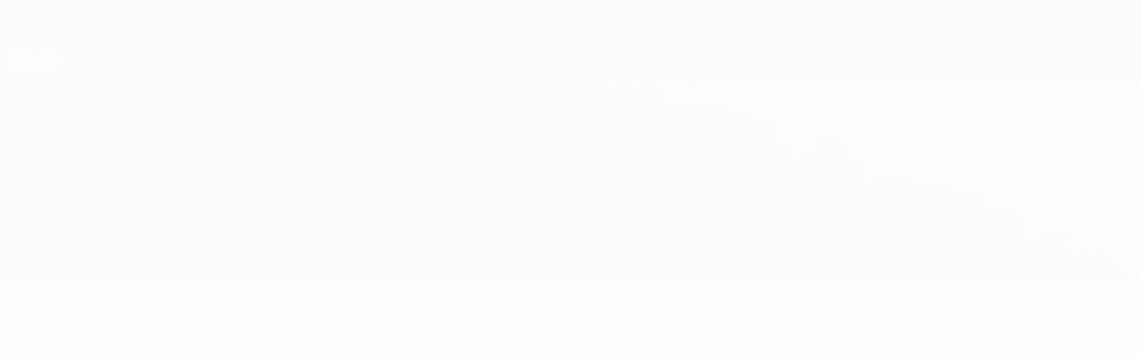

--- FILE ---
content_type: text/html
request_url: https://ru.uefa.com/under17/match/2036860--israel-vs-serbia/
body_size: 12388
content:





<!DOCTYPE html>
<html lang="ru" data-lang="ru" data-culture="ru-RU">

<head prefix="og: http://ogp.me/ns# fb: http://ogp.me/ns/fb# website: http://ogp.me/ns/website# ">
  <title>&#x418;&#x437;&#x440;&#x430;&#x438;&#x43B;&#x44C;-&#x421;&#x435;&#x440;&#x431;&#x438;&#x44F; | &#x427;&#x415; - &#x44E;&#x43D;&#x43E;&#x448;&#x438; &#x434;&#x43E; 17 2023 | UEFA.com</title>
  <meta http-equiv="X-UA-Compatible" content="IE=edge" />
  <meta http-equiv="Content-Type" content="text/html; charset=utf-8" />
  <meta charset="utf-8" />
  <meta name="description" content="&#x418;&#x437;&#x440;&#x430;&#x438;&#x43B;&#x44C; - &#x421;&#x435;&#x440;&#x431;&#x438;&#x44F;, European Under-17 Championship 2026 2022/23. &#x412;&#x441;&#x44F; &#x438;&#x43D;&#x444;&#x43E;&#x440;&#x43C;&#x430;&#x446;&#x438;&#x44F; &#x43E; &#x43C;&#x430;&#x442;&#x447;&#x435;: &#x441;&#x442;&#x430;&#x442;&#x438;&#x441;&#x442;&#x438;&#x43A;&#x430;, &#x433;&#x43E;&#x43B;&#x44B;, &#x440;&#x435;&#x437;&#x443;&#x43B;&#x44C;&#x442;&#x430;&#x442;&#x44B;, &#x438;&#x441;&#x442;&#x43E;&#x440;&#x438;&#x44F; &#x438; &#x43C;&#x43D;&#x43E;&#x433;&#x43E;&#x435; &#x434;&#x440;&#x443;&#x433;&#x43E;&#x435;." />
  <meta name="author" content="UEFA.com" />
  <meta name="HandheldFriendly" content="true">
  <meta name="MobileOptimized" content="320">
  <meta name="application-name" content="UEFA.com">
  <meta name="mobile-web-app-capable" content="yes">
  <meta name="apple-mobile-web-app-title" content="UEFA.com">
  <meta name="theme-color" content="#ffffff">
  <meta property="twitter:text:title" content="&#x418;&#x437;&#x440;&#x430;&#x438;&#x43B;&#x44C;-&#x421;&#x435;&#x440;&#x431;&#x438;&#x44F; | &#x427;&#x415; - &#x44E;&#x43D;&#x43E;&#x448;&#x438; &#x434;&#x43E; 17 2023" />

    <meta name="twitter:card" content="summary_large_image">

    <meta property="og:url" content="https://ru.uefa.com/under17/match/2036860--israel-vs-serbia/" />
    <link rel="canonical" href="https://ru.uefa.com/under17/match/2036860--israel-vs-serbia/" />
  <meta property="og:type" content="website" />
  <meta property="og:title" content="&#x418;&#x437;&#x440;&#x430;&#x438;&#x43B;&#x44C;-&#x421;&#x435;&#x440;&#x431;&#x438;&#x44F; | &#x427;&#x415; - &#x44E;&#x43D;&#x43E;&#x448;&#x438; &#x434;&#x43E; 17 2023" />
    <meta property="og:image" content="https://img.uefa.com/imgml/uefacom/under17/social/og-default.jpg" />
    <meta property="og:image:width" content="2048">
    <meta property="og:image:height" content="1152">
    <link rel="image_src" href="https://img.uefa.com/imgml/uefacom/under17/social/og-default.jpg" />
  <meta property="og:description" content="&#x418;&#x437;&#x440;&#x430;&#x438;&#x43B;&#x44C; - &#x421;&#x435;&#x440;&#x431;&#x438;&#x44F;, European Under-17 Championship 2026 2022/23. &#x412;&#x441;&#x44F; &#x438;&#x43D;&#x444;&#x43E;&#x440;&#x43C;&#x430;&#x446;&#x438;&#x44F; &#x43E; &#x43C;&#x430;&#x442;&#x447;&#x435;: &#x441;&#x442;&#x430;&#x442;&#x438;&#x441;&#x442;&#x438;&#x43A;&#x430;, &#x433;&#x43E;&#x43B;&#x44B;, &#x440;&#x435;&#x437;&#x443;&#x43B;&#x44C;&#x442;&#x430;&#x442;&#x44B;, &#x438;&#x441;&#x442;&#x43E;&#x440;&#x438;&#x44F; &#x438; &#x43C;&#x43D;&#x43E;&#x433;&#x43E;&#x435; &#x434;&#x440;&#x443;&#x433;&#x43E;&#x435;." />
  <meta property="og:site_name" content="UEFA.com" />
    <link rel="shortcut icon" href="//img.uefa.com/imgml/favicon/comp/under17.ico" />
    <link rel="icon" href="//img.uefa.com/imgml/favicon/comp/under17.ico" type="image/x-icon" />
      <link rel="apple-touch-icon" href="https://img.uefa.com/imgml/favicon/apple-touch-icon.png" />
      <link rel="apple-touch-icon-precomposed"
        href="https://img.uefa.com/imgml/favicon/apple-touch-icon-precomposed.png" />
      <link rel="apple-touch-icon" sizes="57x57"
        href="https://img.uefa.com/imgml/favicon/apple-touch-icon-57x57.png" />
      <link rel="apple-touch-icon" sizes="72x72"
        href="https://img.uefa.com/imgml/favicon/apple-touch-icon-72x72.png" />
      <link rel="apple-touch-icon" sizes="76x76"
        href="https://img.uefa.com/imgml/favicon/apple-touch-icon-76x76.png" />
      <link rel="apple-touch-icon" sizes="114x114"
        href="https://img.uefa.com/imgml/favicon/apple-touch-icon-114x114.png" />
      <link rel="apple-touch-icon" sizes="120x120"
        href="https://img.uefa.com/imgml/favicon/apple-touch-icon-120x120.png" />
      <link rel="apple-touch-icon" sizes="144x144"
        href="https://img.uefa.com/imgml/favicon/apple-touch-icon-144x144.png" />
      <link rel="apple-touch-icon" sizes="152x152"
        href="https://img.uefa.com/imgml/favicon/apple-touch-icon-152x152.png" />
      <link rel="apple-touch-icon" sizes="180x180"
        href="https://img.uefa.com/imgml/favicon/apple-touch-icon-180x180.png" />
  <!-- mobile stuff -->
  <meta name="viewport" content="width=device-width, initial-scale=1.0" />
  


  <link rel="preload" crossorigin="anonymous" href="https://ru.uefa.com/Content/fonts/icomoon/icomoon.woff"
    as="font" />
      <link rel="preload" crossorigin="anonymous" href="https://panenka.uefa.com/panenka/fonts/manrope/manrope-regular.woff2" as="font" />
      <link rel="preload" crossorigin="anonymous" href="https://panenka.uefa.com/panenka/fonts/manrope/manrope-semibold.woff2" as="font" />
      <link rel="preload" crossorigin="anonymous" href="https://panenka.uefa.com/panenka/fonts/manrope/manrope-bold.woff2" as="font" />

  <link href="/CompiledAssets/UefaCom/css/preload.css?_t=0f09343940a3087148625035542f67cf" rel="stylesheet" type="text/css" /><link href="/CompiledAssets/UefaCom/css/modules/matches/match-timeline-preload.css?_t=a2d7daa9b7cb18745b314ee842590302" rel="stylesheet" type="text/css" /><link href="/CompiledAssets/UefaCom/css/sections/match-page-preload.css?_t=1d2e0b85614c141709862b46f2d3ab5c" rel="stylesheet" type="text/css" /><link href="/CompiledAssets/UefaCom/css/modules/template/header-preload.css?_t=55f3dd28d6154956cce7728ac72f69b3" rel="stylesheet" type="text/css" /><link href="/CompiledAssets/UefaCom/css/modules/template/sticky-nav-preload.css?_t=a9eb8ef25affd1fa58639981f9bd9eb2" rel="stylesheet" type="text/css" />
  
  <link rel="preload" href="/CompiledAssets/UefaCom/css/fonts/global.css?_t=d752637a4cc4230fecf23a273a392daf" as="style" onload="this.onload=null;this.rel='stylesheet';"><noscript><link rel="stylesheet" href="/CompiledAssets/UefaCom/css/fonts/global.css?_t=d752637a4cc4230fecf23a273a392daf"></noscript><link rel="preload" href="/CompiledAssets/UefaCom/css/competitions/under17/base.css?_t=f04447e079a6763475e577ef5143701d" as="style" onload="this.onload=null;this.rel='stylesheet';"><noscript><link rel="stylesheet" href="/CompiledAssets/UefaCom/css/competitions/under17/base.css?_t=f04447e079a6763475e577ef5143701d"></noscript>
  <link rel="preload" href="/CompiledAssets/UefaCom/css/modules/statistics/statistics-module.css?_t=193fb531fd945afa31a8513e6ec81462" as="style" onload="this.onload=null;this.rel='stylesheet';"><noscript><link rel="stylesheet" href="/CompiledAssets/UefaCom/css/modules/statistics/statistics-module.css?_t=193fb531fd945afa31a8513e6ec81462"></noscript><link rel="preload" href="/CompiledAssets/UefaCom/css/modules/template/tabsmenu.css?_t=7846d771198ba8b236fa82eaaeb65e58" as="style" onload="this.onload=null;this.rel='stylesheet';"><noscript><link rel="stylesheet" href="/CompiledAssets/UefaCom/css/modules/template/tabsmenu.css?_t=7846d771198ba8b236fa82eaaeb65e58"></noscript><link rel="preload" href="/CompiledAssets/UefaCom/css/sections/match-page.css?_t=a20408d6f6c86efbcccbbb4bf86d4494" as="style" onload="this.onload=null;this.rel='stylesheet';"><noscript><link rel="stylesheet" href="/CompiledAssets/UefaCom/css/sections/match-page.css?_t=a20408d6f6c86efbcccbbb4bf86d4494"></noscript>
  

  <noscript>
    <style>
      html {
        opacity: 1;
      }
    </style>
  </noscript>

  <script type="application/ld+json">
{"@type":"WebPage","@context":"http://schema.org","@id":"https://ru.uefa.com/under17/match/2036860--israel-vs-serbia/","url":"https://ru.uefa.com/under17/match/2036860--israel-vs-serbia/","headline":"\u0418\u0437\u0440\u0430\u0438\u043B\u044C-\u0421\u0435\u0440\u0431\u0438\u044F | \u0427\u0415 - \u044E\u043D\u043E\u0448\u0438 \u0434\u043E 17 2023 | UEFA.com","description":"\u0418\u0437\u0440\u0430\u0438\u043B\u044C - \u0421\u0435\u0440\u0431\u0438\u044F, European Under-17 Championship 2026 2022/23. \u0412\u0441\u044F \u0438\u043D\u0444\u043E\u0440\u043C\u0430\u0446\u0438\u044F \u043E \u043C\u0430\u0442\u0447\u0435: \u0441\u0442\u0430\u0442\u0438\u0441\u0442\u0438\u043A\u0430, \u0433\u043E\u043B\u044B, \u0440\u0435\u0437\u0443\u043B\u044C\u0442\u0430\u0442\u044B, \u0438\u0441\u0442\u043E\u0440\u0438\u044F \u0438 \u043C\u043D\u043E\u0433\u043E\u0435 \u0434\u0440\u0443\u0433\u043E\u0435.","potentialAction":{"@type":"ReadAction","target":"https://ru.uefa.com/under17/match/2036860--israel-vs-serbia/"}}  </script>

  <script type="text/javascript">
    window.environment = 'prd';
    window.uefaBaseUrl = '//ru.uefa.com';
    window.uefaApiBaseUrl = '/api/v1/';
    window.showTeamsDisclaimer = false;

    window.competitionId = '23';
    window.competitionFolder = 'under17';
    window.competitionBanner = 'under17';
    window.competitionTracking = 'u17';
    window.competitionCode = 'u17';
    window.competitionName = 'under17';
    window.competitionUrl = 'under17';
    window.isClub = false;
    window.currentSeason = 2026;
    window.currentPhase = '';
    window.imgBaseUrl = 'https://img.uefa.com';

    window.apiKey = 'ceeee1a5bb209502c6c438abd8f30aef179ce669bb9288f2d1cf2fa276de03f4';
    window.fspApiLimit = 50;
    window.matchApiUrl = 'https://match.uefa.com/';
    window.compApiUrl = 'https://comp.uefa.com/';
    window.compStatsApiUrl = 'https://compstats.uefa.com/';
    window.standingsApiUrl = 'https://standings.uefa.com/';
    window.drawApiUrl = 'https://fsp-draw-service.uefa.com/';
    window.matchStatsApiUrl = 'https://matchstats.uefa.com/';
    window.bracketApiUrl = 'https://bracket-service.uefa.com/';
    window.masApiUrl = 'https://mas.uefa.com/';
    window.domesticApiUrl = 'https://domestic.uefa.com/';
    window.cardApiUrl = 'https://fsp-data-cards-service.uefa.com/';
    window.performanceApiBaseUrl = 'https://fsp-players-ranking-service.uefa.com/';
    window.broadcasterApiUrl = 'https://broadcaster.uefa.com/';
    window.cobaltApiUrl = 'https://editorial.uefa.com/api/';
    window.cobaltApiKey = 'bc1ff15c-814f-4318-b374-50ad9c1b7294';
    window.cobaltBaseUrl = 'https://editorial.uefa.com/';
    window.cobaltImgBaseUrl = 'https://editorial.uefa.com/';
    window.sponsorApiUrl = 'https://fsp-sponsor-service.uefa.com/';
    window.sponsorPhase = '';
    window.pssApiUrl = 'https://pss.uefa.com/';
    window.storyTellerApiKey = '33b93e10-d36b-4336-8c71-bf72e7db4be5';
    window.uefaTvApiKey = '';
    window.uefaTvRealm = '';
    window.uefaTvApiUrl = '';
    window.gaGtagId = 'G-X6QJTK7ZQG';
    window.consentManagerId = '51b6b8a8b21b3';

    window.gamingHubComponentUrl = 'https://gaming.uefa.com/webcomponent/index.js';

    window.videoAdvTag = 'https://pubads.g.doubleclick.net/gampad/ads?iu=/5874/universal_video&description_url=[description_url]&tfcd=0&npa=0&sz=512x288&gdfp_req=1&output=vast&unviewed_position_start=1&env=vp&impl=s&correlator=[timestamp]&cust_params=application%3Dweb.uefacom%26section%3D[section]%26kind%3D[kind]';
    window.videoAdsContext = 'Match';
    window.bannerAdsContext = '';

    window.idpScript = 'https://idpassets-ping.uefa.com/idp.js';
    window.idpApiKey = '998b963a-5d91-4956-a062-33d809aaf15b';
    window.idpScope = '';
    window.useCustomAuthDialog = true;


    window.syncFavouritesNotification = false;
    window.syncFollowedNotification = false;

    window.languageRedirection = false;

    window.jwplayerScript = 'https://cdn.jwplayer.com/libraries/MRgM2eB8.js';
    window.appInsightsConnectionString = 'InstrumentationKey=9c0b0885-769f-44f0-89f4-8a39a924aaa6;IngestionEndpoint=https://westeurope-2.in.applicationinsights.azure.com/;LiveEndpoint=https://westeurope.livediagnostics.monitor.azure.com/';
    window.appInsightsSamplingPercentage = 2;

    window.impressionScrollThreshold = 40;
    window.impressionTimeThreshold = 300;

    window.newTableFormat = false;
    window.enableVideoSponsorsLogo = false;
    window.imageSizesConfig = [{"name":"clubs","match":"img(?:[-.]\\w\u002B)?\\.uefa\\.com\\/imgml\\/TP\\/teams\\/logos\\/(\\d\u002Bx\\d\u002B)\\/","sizes":[18,32,36,50,64,70,100,140,240,700],"type":"PATH","path":"\\/\\d\u002Bx\\d\u002B\\/"},{"name":"teams","match":"img(?:[-.]\\w\u002B)?\\.uefa\\.com\\/imgml\\/flags\\/(\\d\u002Bx\\d\u002B)\\/","sizes":[18,32,36,50,64,70,100,140,240,700],"type":"PATH","path":"\\/\\d\u002Bx\\d\u002B\\/"},{"name":"players","match":"img(?:[-.]\\w\u002B)?\\.uefa\\.com\\/imgml\\/TP\\/players\\/\\d\u002B\\/\\d\u002B\\/(\\d\u002Bx\\d\u002B)\\/","sizes":[27,75,324],"type":"PATH","path":"\\/\\d\u002Bx\\d\u002B\\/"},{"name":"editorial","match":"editorial(?:[-.]\\w\u002B)?\\.uefa\\.com","sizes":[158,276,280,369,490,556,656,988,2048],"type":"AKAMAI","path":"\\/\\d\u002Bx\\d\u002B\\/","qs":"imwidth"},{"name":"others","match":"img(?:\\.\\w\u002B)?\\.uefa\\.com","sizes":[36,65,75,83,140,166,324,400,700,5000],"type":"AKAMAI","path":"\\/\\d\u002Bx\\d\u002B\\/","qs":"imwidth"}];
  </script>
  <script type="text/javascript">
    window.d3OnLoad = (callback) => {
      window.addEventListener('load', () => { callback(); }, false);
    }
  </script>

  <!--[if lt IE 10]>
      <script>document.getElementsByTagName("html")[0].className = "old-ie";</script>
    <![endif]-->
  
  

    <script type="text/javascript" data-cmp-ab="1" src="https://cdn.consentmanager.net/delivery/js/semiautomatic.min.js"
      data-cmp-cdid="51b6b8a8b21b3" data-cmp-host="a.delivery.consentmanager.net"
      data-cmp-cdn="cdn.consentmanager.net" data-cmp-codesrc="0">
      </script>


    <script type="text/javascript" src="//c.webtrends-optimize.com/acs/accounts/95cd9c25-c6b5-472c-b8a9-6ad5a1e400c8/js/wt.js">
    </script>



  <script type="text/javascript">
    var trackVars = {"language":"RU","pageLanguage":"RU","pageTitle":"\\u0418\\u0437\\u0440\\u0430\\u0438\\u043B\\u044C-\\u0421\\u0435\\u0440\\u0431\\u0438\\u044F | \\u0427\\u0415 - \\u044E\\u043D\\u043E\\u0448\\u0438 \\u0434\\u043E 17 2023 | UEFA.com","competition":"u17","competitionDate":"2023","environment":"production","hour":"12","minute":"7","date":"2026-01-17","dayOfWeek":"Saturday","second":"0","timezone":"00:00:00","siteType":"Website","contentSection1":"u17","pageName":"/under17/match/2036860--israel-vs-serbia/","pageType":"match","pageSubType":"history","contentSection2":"history","contentSection3":"match","matchID":"2036860","matchName":"Israel-Serbia","matchStatus":"Finished","matchDay":"MD3","seasonYear":"2023"};

    window.dataLayer = window.dataLayer || [];
    window.dataLayer.push({
      event: 'Page Meta',
      pageFormat: 'standard view',
      userAgent: window.navigator.userAgent,
      previousPage: document.referrer,
      ...trackVars,
    });
  </script>
    <script type="text/javascript">
      window.d3OnLoad(function () {
        if (!window.D3 || !window.D3.country) return;

        window.D3.country.get().then(function (country) {
          if (!country.fifaCountryCode) return;
          window.dataLayer.push({
            event: "Page Meta",
            country: country.fifaCountryCode
          });
        });
      });
    </script>
      <!-- Google Analytics -->
      <script>
        (function (i, s, o, g, r, a, m) {
          i['GoogleAnalyticsObject'] = r;
          i[r] = i[r] || function () { (i[r].q = i[r].q || []).push(arguments) },
            i[r].l = 1 * new Date();
          a = s.createElement(o),
            m = s.getElementsByTagName(o)[0];
          a.async = 1;
          a.src = g;
          m.parentNode.insertBefore(a, m)
        })(window, document, 'script', 'https://www.google-analytics.com/analytics.js', 'ga');
        ga('create', 'UA-99223133-1', 'auto');
        ga('set', 'transport', 'beacon');
      </script>
      <!-- end Google Analytics -->
      <!-- Google Tag Manager -->
      <script>
        (function (w, d, s, l, i) {
          w[l] = w[l] || [];
          w[l].push({ 'gtm.start': new Date().getTime(), event: 'gtm.js' });
          var f = d.getElementsByTagName(s)[0],
            j = d.createElement(s),
            dl = l != 'dataLayer' ? '&l=' + l : '';
          j.async = true;
          j.src = 'https://www.googletagmanager.com/gtm.js?id=' + i + dl;
          f.parentNode.insertBefore(j, f);
        })(window, document, 'script', 'dataLayer', 'GTM-5NXJMPQ');
      </script>
      <!-- end Google Tag Manager -->
</head>

<body class="langR pk-font--base-regular" pk-competition="u17" pk-theme="light">



  <div class="d3-react " data-name="auth-dialog" data-options="null" data-force-inview="true">
  </div>

  <!-- Environment: production -->
  <!-- Version: 2.738.0 -->
  <!-- Google Tag Manager (noscript) -->
    <noscript>
      <iframe src="https://www.googletagmanager.com/ns.html?id=GTM-5NXJMPQ" height="0" width="0"
        style="display: none; visibility: hidden"></iframe>
    </noscript>
  <!-- End Google Tag Manager (noscript) -->


    <!-- IE deprecation message - START -->

<div class="ie-deprecation-banner">
  <img class="ie-deprecation-banner__logo" alt="UEFA.COM" title="UEFA.COM" loading="lazy"
    src="https://img.uefa.com/imgml/uefacom/elements/main-nav/uefa-logo-black.svg" />
  <div class="ie-deprecation-banner__title">UEFA.com лучше работает в других браузерах</div>
  <div class="ie-deprecation-banner__text">Для оптимальной работы сайта мы рекомендуем <a href='https://www.google.com/chrome/' >Chrome</a>, <a href='https://www.mozilla.org/firefox/' >Firefox</a> и <a href='https://www.microsoft.com/edge' >Microsoft Edge</a>.</div>
</div>
    <!-- IE deprecation message - END -->

  



<div class="hidden d3-stylesheet" data-href="/CompiledAssets/UefaCom/css/sections/match-page-preload.css?_t=1d2e0b85614c141709862b46f2d3ab5c" ></div>
<div class="hidden d3-stylesheet" data-href="/CompiledAssets/UefaCom/css/sections/match-page.css?_t=a20408d6f6c86efbcccbbb4bf86d4494" ></div>

<!-- Main wrapper -->
<div class="main-wrap match-page-main-wrap js-match-content">
  <a class="skip-link d3-plugin" data-plugin="skip-navigation" pk-theme="dark"
    href='#main-content'>Skip to main content</a>
  <!-- Header -->
    <header class="header-wrap">
      





<div class="hidden d3-stylesheet" data-href="/CompiledAssets/UefaCom/css/modules/template/header-preload.css?_t=55f3dd28d6154956cce7728ac72f69b3" ></div>
  <div class="d3-react header header--competition pk-theme--dark pk-competition--base pk-d--flex pk-w--100" data-name="header" data-options="{&quot;menu&quot;:[{&quot;id&quot;:&quot;comp-featuring&quot;,&quot;text&quot;:&quot;comp_featuring&quot;,&quot;trackText&quot;:&quot;comp_featuring&quot;,&quot;href&quot;:&quot;&quot;,&quot;isActive&quot;:true,&quot;target&quot;:&quot;_self&quot;,&quot;menuItems&quot;:[{&quot;id&quot;:&quot;home&quot;,&quot;parentId&quot;:&quot;comp-featuring&quot;,&quot;text&quot;:&quot;\u0413\u043B\u0430\u0432\u043D\u0430\u044F&quot;,&quot;tag&quot;:&quot;nav_home&quot;,&quot;trackText&quot;:&quot;Home&quot;,&quot;href&quot;:&quot;/&quot;,&quot;isActive&quot;:true,&quot;target&quot;:&quot;_blank&quot;},{&quot;id&quot;:&quot;about&quot;,&quot;parentId&quot;:&quot;comp-featuring&quot;,&quot;text&quot;:&quot;\u041E \u0442\u0443\u0440\u043D\u0438\u0440\u0435&quot;,&quot;tag&quot;:&quot;about&quot;,&quot;trackText&quot;:&quot;About&quot;,&quot;href&quot;:&quot;/about/&quot;,&quot;isActive&quot;:false,&quot;target&quot;:&quot;_blank&quot;},{&quot;id&quot;:&quot;nationalassociations&quot;,&quot;parentId&quot;:&quot;comp-featuring&quot;,&quot;text&quot;:&quot;\u041D\u0430\u0446\u0438\u043E\u043D\u0430\u043B\u044C\u043D\u044B\u0435 \u0430\u0441\u0441\u043E\u0446\u0438\u0430\u0446\u0438\u0438&quot;,&quot;tag&quot;:&quot;nav_nationalassociations&quot;,&quot;trackText&quot;:&quot;National Associations&quot;,&quot;href&quot;:&quot;/nationalassociations/&quot;,&quot;isActive&quot;:false,&quot;target&quot;:&quot;_blank&quot;},{&quot;id&quot;:&quot;running-competitions&quot;,&quot;parentId&quot;:&quot;comp-featuring&quot;,&quot;text&quot;:&quot;\u041F\u0440\u043E\u0432\u0435\u0434\u0435\u043D\u0438\u0435 \u0441\u043E\u0440\u0435\u0432\u043D\u043E\u0432\u0430\u043D\u0438\u0439&quot;,&quot;tag&quot;:&quot;running_competitions&quot;,&quot;trackText&quot;:&quot;Running Competitions&quot;,&quot;href&quot;:&quot;/running-competitions/&quot;,&quot;isActive&quot;:false,&quot;target&quot;:&quot;_blank&quot;},{&quot;id&quot;:&quot;developement&quot;,&quot;parentId&quot;:&quot;comp-featuring&quot;,&quot;text&quot;:&quot;\u0420\u0430\u0437\u0432\u0438\u0442\u0438\u0435&quot;,&quot;tag&quot;:&quot;development&quot;,&quot;trackText&quot;:&quot;Developement&quot;,&quot;href&quot;:&quot;/development/&quot;,&quot;isActive&quot;:false,&quot;target&quot;:&quot;_blank&quot;},{&quot;id&quot;:&quot;sustainability&quot;,&quot;parentId&quot;:&quot;comp-featuring&quot;,&quot;text&quot;:&quot;\u0423\u0441\u0442\u043E\u0439\u0447\u0438\u0432\u043E\u0441\u0442\u044C&quot;,&quot;tag&quot;:&quot;sustainability&quot;,&quot;trackText&quot;:&quot;Sustainability&quot;,&quot;href&quot;:&quot;/sustainability/&quot;,&quot;isActive&quot;:false,&quot;target&quot;:&quot;_blank&quot;},{&quot;id&quot;:&quot;newsmedia&quot;,&quot;parentId&quot;:&quot;comp-featuring&quot;,&quot;text&quot;:&quot;\u041D\u043E\u0432\u043E\u0441\u0442\u0438 \u0438 \u0421\u041C\u0418&quot;,&quot;tag&quot;:&quot;nav_news_media&quot;,&quot;trackText&quot;:&quot;News \u0026 Media&quot;,&quot;href&quot;:&quot;/news-media/&quot;,&quot;isActive&quot;:false,&quot;target&quot;:&quot;_blank&quot;}]},{&quot;id&quot;:&quot;quick-links&quot;,&quot;text&quot;:&quot;quick_links&quot;,&quot;trackText&quot;:&quot;quick_links&quot;,&quot;href&quot;:&quot;&quot;,&quot;isActive&quot;:false,&quot;target&quot;:&quot;_self&quot;,&quot;menuItems&quot;:[{&quot;id&quot;:&quot;comp_gaming&quot;,&quot;parentId&quot;:&quot;quick-links&quot;,&quot;text&quot;:&quot;UEFA Gaming&quot;,&quot;tag&quot;:&quot;nav_uefagaming&quot;,&quot;trackText&quot;:&quot;UEFA Gaming&quot;,&quot;icon&quot;:&quot;/uefacom/elements/logos/uefagaming.svg&quot;,&quot;href&quot;:&quot;https://gaming.uefa.com/&quot;,&quot;isActive&quot;:false,&quot;target&quot;:&quot;_blank&quot;},{&quot;id&quot;:&quot;comp_uefatv&quot;,&quot;parentId&quot;:&quot;quick-links&quot;,&quot;text&quot;:&quot;UEFA.tv&quot;,&quot;tag&quot;:&quot;nav_uefatv&quot;,&quot;trackText&quot;:&quot;UEFA.tv&quot;,&quot;icon&quot;:&quot;/uefacom/elements/logos/uefatv.svg&quot;,&quot;href&quot;:&quot;https://links.uefa.tv/uefacom-header&quot;,&quot;isActive&quot;:false,&quot;target&quot;:&quot;_blank&quot;},{&quot;id&quot;:&quot;match-calendar&quot;,&quot;parentId&quot;:&quot;quick-links&quot;,&quot;text&quot;:&quot;\u0420\u0430\u0441\u043F\u0438\u0441\u0430\u043D\u0438\u0435 \u043C\u0430\u0442\u0447\u0435\u0439&quot;,&quot;tag&quot;:&quot;match-calendar&quot;,&quot;trackText&quot;:&quot;Match Calendar&quot;,&quot;icon&quot;:&quot;tab-bar-matches&quot;,&quot;href&quot;:&quot;/match-calendar/&quot;,&quot;isActive&quot;:false,&quot;target&quot;:&quot;_self&quot;,&quot;customProperties&quot;:{&quot;livescores&quot;:&quot;true&quot;}},{&quot;id&quot;:&quot;store_team&quot;,&quot;parentId&quot;:&quot;quick-links&quot;,&quot;text&quot;:&quot;\u041C\u0430\u0433\u0430\u0437\u0438\u043D (\u0441\u0431\u043E\u0440\u043D\u044B\u0435)&quot;,&quot;tag&quot;:&quot;nav_teams_store&quot;,&quot;trackText&quot;:&quot;Store - NTC&quot;,&quot;icon&quot;:&quot;features-store&quot;,&quot;href&quot;:&quot;https://www.shopuefa.com/en/?_s=bm-fi-psc-uefa-hpshopnav&quot;,&quot;isActive&quot;:false,&quot;target&quot;:&quot;_blank&quot;},{&quot;id&quot;:&quot;store_club&quot;,&quot;parentId&quot;:&quot;quick-links&quot;,&quot;text&quot;:&quot;\u041C\u0430\u0433\u0430\u0437\u0438\u043D (\u043A\u043B\u0443\u0431\u044B)&quot;,&quot;tag&quot;:&quot;nav_clubs_store&quot;,&quot;trackText&quot;:&quot;Store - CC&quot;,&quot;icon&quot;:&quot;features-store&quot;,&quot;href&quot;:&quot;https://clubcompetitions-shop.com/ru-eu?utm_source=uefa\u0026utm_medium=website\u0026utm_campaign=UCL-store&quot;,&quot;isActive&quot;:false,&quot;target&quot;:&quot;_blank&quot;},{&quot;id&quot;:&quot;store_memorabilia&quot;,&quot;parentId&quot;:&quot;quick-links&quot;,&quot;text&quot;:&quot;\u041C\u0435\u0440\u0447 (\u043A\u043B\u0443\u0431\u044B)&quot;,&quot;tag&quot;:&quot;nav_memorabilia&quot;,&quot;trackText&quot;:&quot;Store - Memorabilia&quot;,&quot;icon&quot;:&quot;features-store&quot;,&quot;href&quot;:&quot;https://clubcompetitions-memorabilia.com/?utm_source=www.UEFA.COM\u0026utm_medium=uefa_website_referral\u0026utm_campaign=UEFA%20Website%20referral%20\u0026utm_id=The%20official%20website%20for%20European%20football%20|%20UEFA.com&quot;,&quot;isActive&quot;:false,&quot;target&quot;:&quot;_self&quot;},{&quot;id&quot;:&quot;uefarankings&quot;,&quot;parentId&quot;:&quot;quick-links&quot;,&quot;text&quot;:&quot;\u0420\u0435\u0439\u0442\u0438\u043D\u0433 \u0423\u0415\u0424\u0410&quot;,&quot;tag&quot;:&quot;nav_uefarankings&quot;,&quot;trackText&quot;:&quot;UEFA rankings&quot;,&quot;icon&quot;:&quot;features-stats&quot;,&quot;href&quot;:&quot;/nationalassociations/uefarankings/&quot;,&quot;isActive&quot;:false,&quot;target&quot;:&quot;_self&quot;},{&quot;id&quot;:&quot;ticketshospitality&quot;,&quot;parentId&quot;:&quot;quick-links&quot;,&quot;text&quot;:&quot;\u0411\u0438\u043B\u0435\u0442\u044B \u0438 \u043F\u0440\u0438\u0435\u043C&quot;,&quot;tag&quot;:&quot;ticketshospitality&quot;,&quot;trackText&quot;:&quot;Tickets and hospitality&quot;,&quot;icon&quot;:&quot;features-tickets&quot;,&quot;href&quot;:&quot;/tickets/&quot;,&quot;isActive&quot;:false,&quot;target&quot;:&quot;&quot;}]},{&quot;id&quot;:&quot;uefa-competitions&quot;,&quot;text&quot;:&quot;\u0422\u0443\u0440\u043D\u0438\u0440\u044B \u0423\u0415\u0424\u0410&quot;,&quot;tag&quot;:&quot;uefa_competitions&quot;,&quot;trackText&quot;:&quot;uefa_competitions&quot;,&quot;href&quot;:&quot;&quot;,&quot;isActive&quot;:false,&quot;target&quot;:&quot;_self&quot;,&quot;menuItems&quot;:[{&quot;id&quot;:&quot;clubscomps&quot;,&quot;parentId&quot;:&quot;uefa-competitions&quot;,&quot;text&quot;:&quot;\u041A\u043B\u0443\u0431\u044B&quot;,&quot;tag&quot;:&quot;nav_club&quot;,&quot;trackText&quot;:&quot;clubscomps&quot;,&quot;href&quot;:&quot;&quot;,&quot;isActive&quot;:false,&quot;target&quot;:&quot;_self&quot;,&quot;menuItems&quot;:[{&quot;id&quot;:&quot;ucl&quot;,&quot;parentId&quot;:&quot;clubscomps&quot;,&quot;text&quot;:&quot;\u041B\u0438\u0433\u0430 \u0447\u0435\u043C\u043F\u0438\u043E\u043D\u043E\u0432 \u0423\u0415\u0424\u0410&quot;,&quot;tag&quot;:&quot;nav_uefachampionsleague&quot;,&quot;trackText&quot;:&quot;UEFA Champions League&quot;,&quot;href&quot;:&quot;/uefachampionsleague/&quot;,&quot;isActive&quot;:false,&quot;target&quot;:&quot;_self&quot;,&quot;customProperties&quot;:{&quot;compCode&quot;:&quot;ucl&quot;}},{&quot;id&quot;:&quot;uel&quot;,&quot;parentId&quot;:&quot;clubscomps&quot;,&quot;text&quot;:&quot;\u041B\u0438\u0433\u0430 \u0415\u0432\u0440\u043E\u043F\u044B \u0423\u0415\u0424\u0410&quot;,&quot;tag&quot;:&quot;nav_uefaeuropaleague&quot;,&quot;trackText&quot;:&quot;UEFA Europa League&quot;,&quot;href&quot;:&quot;/uefaeuropaleague/&quot;,&quot;isActive&quot;:false,&quot;target&quot;:&quot;_self&quot;},{&quot;id&quot;:&quot;usc&quot;,&quot;parentId&quot;:&quot;clubscomps&quot;,&quot;text&quot;:&quot;\u0421\u0443\u043F\u0435\u0440\u043A\u0443\u0431\u043E\u043A \u0423\u0415\u0424\u0410&quot;,&quot;tag&quot;:&quot;nav_uefasupercup&quot;,&quot;trackText&quot;:&quot;UEFA Super Cup&quot;,&quot;href&quot;:&quot;/uefasupercup/&quot;,&quot;isActive&quot;:false,&quot;target&quot;:&quot;_self&quot;},{&quot;id&quot;:&quot;uecl&quot;,&quot;parentId&quot;:&quot;clubscomps&quot;,&quot;text&quot;:&quot;\u041B\u0438\u0433\u0430 \u043A\u043E\u043D\u0444\u0435\u0440\u0435\u043D\u0446\u0438\u0439 \u0423\u0415\u0424\u0410&quot;,&quot;tag&quot;:&quot;nav_uefaeuropaconferenceleague&quot;,&quot;trackText&quot;:&quot;UEFA Europa Conference League&quot;,&quot;href&quot;:&quot;/uefaconferenceleague/&quot;,&quot;isActive&quot;:false,&quot;target&quot;:&quot;_self&quot;},{&quot;id&quot;:&quot;uyl&quot;,&quot;parentId&quot;:&quot;clubscomps&quot;,&quot;text&quot;:&quot;\u042E\u043D\u043E\u0448\u0435\u0441\u043A\u0430\u044F \u043B\u0438\u0433\u0430 \u0423\u0415\u0424\u0410&quot;,&quot;tag&quot;:&quot;nav_uefayouthleague&quot;,&quot;trackText&quot;:&quot;UEFA Youth League&quot;,&quot;href&quot;:&quot;/uefayouthleague/&quot;,&quot;isActive&quot;:false,&quot;target&quot;:&quot;_self&quot;},{&quot;id&quot;:&quot;iu20&quot;,&quot;parentId&quot;:&quot;clubscomps&quot;,&quot;text&quot;:&quot;\u041C\u0435\u0436\u043A\u043E\u043D\u0442\u0438\u043D\u0435\u043D\u0442\u0430\u043B\u044C\u043D\u044B\u0439 \u043A\u0443\u0431\u043E\u043A U20&quot;,&quot;tag&quot;:&quot;nav_under20intercontinental&quot;,&quot;trackText&quot;:&quot;U20 Intercontinental&quot;,&quot;href&quot;:&quot;/under20intercontinental/&quot;,&quot;isActive&quot;:false,&quot;target&quot;:&quot;_self&quot;,&quot;customProperties&quot;:{&quot;compCode&quot;:&quot;iu20&quot;}}]},{&quot;id&quot;:&quot;nationalcomps&quot;,&quot;parentId&quot;:&quot;uefa-competitions&quot;,&quot;text&quot;:&quot;\u0421\u0431\u043E\u0440\u043D\u044B\u0435&quot;,&quot;tag&quot;:&quot;nav_national&quot;,&quot;trackText&quot;:&quot;nationalcomps&quot;,&quot;href&quot;:&quot;&quot;,&quot;isActive&quot;:false,&quot;target&quot;:&quot;_self&quot;,&quot;menuItems&quot;:[{&quot;id&quot;:&quot;eq&quot;,&quot;parentId&quot;:&quot;nationalcomps&quot;,&quot;text&quot;:&quot;\u0415\u0432\u0440\u043E\u043F\u0435\u0439\u0441\u043A\u0430\u044F \u043A\u0432\u0430\u043B\u0438\u0444\u0438\u043A\u0430\u0446\u0438\u044F&quot;,&quot;tag&quot;:&quot;nav_euroqualifiers&quot;,&quot;trackText&quot;:&quot;European Qualifiers&quot;,&quot;href&quot;:&quot;/european-qualifiers/&quot;,&quot;isActive&quot;:false,&quot;target&quot;:&quot;_self&quot;},{&quot;id&quot;:&quot;euro2028&quot;,&quot;parentId&quot;:&quot;nationalcomps&quot;,&quot;text&quot;:&quot;\u0415\u0412\u0420\u041E-2028&quot;,&quot;tag&quot;:&quot;nav_euro2028&quot;,&quot;trackText&quot;:&quot;UEFA EURO 2028&quot;,&quot;href&quot;:&quot;/euro2028/&quot;,&quot;isActive&quot;:false,&quot;target&quot;:&quot;_self&quot;},{&quot;id&quot;:&quot;unl&quot;,&quot;parentId&quot;:&quot;nationalcomps&quot;,&quot;text&quot;:&quot;\u041B\u0438\u0433\u0430 \u043D\u0430\u0446\u0438\u0439 \u0423\u0415\u0424\u0410&quot;,&quot;tag&quot;:&quot;nav_UEFA_Nations_League&quot;,&quot;trackText&quot;:&quot;UEFA Nations League&quot;,&quot;href&quot;:&quot;/uefanationsleague/&quot;,&quot;isActive&quot;:false,&quot;target&quot;:&quot;_self&quot;},{&quot;id&quot;:&quot;fin&quot;,&quot;parentId&quot;:&quot;nationalcomps&quot;,&quot;text&quot;:&quot;\u0424\u0438\u043D\u0430\u043B\u0438\u0441\u0441\u0438\u043C\u0430&quot;,&quot;tag&quot;:&quot;nav_finalissima&quot;,&quot;trackText&quot;:&quot;Finalissima&quot;,&quot;href&quot;:&quot;/finalissima/&quot;,&quot;isActive&quot;:false,&quot;target&quot;:&quot;_self&quot;},{&quot;id&quot;:&quot;u21&quot;,&quot;parentId&quot;:&quot;nationalcomps&quot;,&quot;text&quot;:&quot;\u0415\u0412\u0420\u041E \u0441\u0440\u0435\u0434\u0438 \u043C\u043E\u043B\u043E\u0434\u0435\u0436\u0438&quot;,&quot;tag&quot;:&quot;nav_under21&quot;,&quot;trackText&quot;:&quot;UEFA Under-21&quot;,&quot;href&quot;:&quot;/under21/&quot;,&quot;isActive&quot;:false,&quot;target&quot;:&quot;_self&quot;}]},{&quot;id&quot;:&quot;womencomps&quot;,&quot;parentId&quot;:&quot;uefa-competitions&quot;,&quot;text&quot;:&quot;\u0416\u0435\u043D\u0449\u0438\u043D\u044B&quot;,&quot;tag&quot;:&quot;nav_women&quot;,&quot;trackText&quot;:&quot;womencomps&quot;,&quot;href&quot;:&quot;&quot;,&quot;isActive&quot;:false,&quot;target&quot;:&quot;_self&quot;,&quot;menuItems&quot;:[{&quot;id&quot;:&quot;wucl&quot;,&quot;parentId&quot;:&quot;womencomps&quot;,&quot;text&quot;:&quot;\u041B\u0438\u0433\u0430 \u0447\u0435\u043C\u043F\u0438\u043E\u043D\u043E\u0432 \u0441\u0440\u0435\u0434\u0438 \u0436\u0435\u043D\u0449\u0438\u043D&quot;,&quot;tag&quot;:&quot;nav_womenschampionsleague&quot;,&quot;trackText&quot;:&quot;UEFA Women\u0027s Champions League&quot;,&quot;href&quot;:&quot;/womenschampionsleague/&quot;,&quot;isActive&quot;:false,&quot;target&quot;:&quot;_self&quot;},{&quot;id&quot;:&quot;weuro&quot;,&quot;parentId&quot;:&quot;womencomps&quot;,&quot;text&quot;:&quot;\u0415\u0412\u0420\u041E \u0441\u0440\u0435\u0434\u0438 \u0436\u0435\u043D\u0449\u0438\u043D&quot;,&quot;tag&quot;:&quot;nav_woco&quot;,&quot;trackText&quot;:&quot;UEFA Women\u0027s EURO&quot;,&quot;href&quot;:&quot;/womenseuro/&quot;,&quot;isActive&quot;:false,&quot;target&quot;:&quot;_self&quot;},{&quot;id&quot;:&quot;uwec&quot;,&quot;parentId&quot;:&quot;womencomps&quot;,&quot;text&quot;:&quot;\u041A\u0443\u0431\u043E\u043A \u0415\u0432\u0440\u043E\u043F\u044B \u0423\u0415\u0424\u0410 \u0441\u0440\u0435\u0434\u0438 \u0436\u0435\u043D\u0449\u0438\u043D&quot;,&quot;tag&quot;:&quot;nav_womenseuropacup&quot;,&quot;trackText&quot;:&quot;UEFA Women\u0027s Europa Cup&quot;,&quot;href&quot;:&quot;/womenseuropacup/&quot;,&quot;isActive&quot;:false,&quot;target&quot;:&quot;_self&quot;},{&quot;id&quot;:&quot;weq&quot;,&quot;parentId&quot;:&quot;womencomps&quot;,&quot;text&quot;:&quot;\u0415\u0432\u0440\u043E\u043F\u0435\u0439\u0441\u043A\u0430\u044F \u043A\u0432\u0430\u043B\u0438\u0444\u0438\u043A\u0430\u0446\u0438\u044F \u0441\u0440\u0435\u0434\u0438 \u0436\u0435\u043D\u0449\u0438\u043D&quot;,&quot;tag&quot;:&quot;nav_womenseuropeanqualifiers&quot;,&quot;trackText&quot;:&quot;Women\u0027s European Qualifiers&quot;,&quot;href&quot;:&quot;/womenseuropeanqualifiers/&quot;,&quot;isActive&quot;:false,&quot;target&quot;:&quot;_self&quot;},{&quot;id&quot;:&quot;uwnl&quot;,&quot;parentId&quot;:&quot;womencomps&quot;,&quot;text&quot;:&quot;\u041B\u0438\u0433\u0430 \u043D\u0430\u0446\u0438\u0439 \u0423\u0415\u0424\u0410 \u0441\u0440\u0435\u0434\u0438 \u0436\u0435\u043D\u0449\u0438\u043D&quot;,&quot;tag&quot;:&quot;nav_uwnl&quot;,&quot;trackText&quot;:&quot;UEFA Women\u0027s Nations League&quot;,&quot;href&quot;:&quot;/womensnationsleague/&quot;,&quot;isActive&quot;:false,&quot;target&quot;:&quot;_self&quot;},{&quot;id&quot;:&quot;wfin&quot;,&quot;parentId&quot;:&quot;womencomps&quot;,&quot;text&quot;:&quot;\u0416\u0435\u043D\u0441\u043A\u0430\u044F \u0424\u0438\u043D\u0430\u043B\u0438\u0441\u0441\u0438\u043C\u0430&quot;,&quot;tag&quot;:&quot;nav_womensfinalissima&quot;,&quot;trackText&quot;:&quot;Women\u0027s Finalissima&quot;,&quot;href&quot;:&quot;/womensfinalissima/&quot;,&quot;isActive&quot;:false,&quot;target&quot;:&quot;_self&quot;},{&quot;id&quot;:&quot;wu19&quot;,&quot;parentId&quot;:&quot;womencomps&quot;,&quot;text&quot;:&quot;\u0427\u0415 - \u0434\u0435\u0432\u0443\u0448\u043A\u0438 \u0434\u043E 19&quot;,&quot;tag&quot;:&quot;nav_wunder19&quot;,&quot;trackText&quot;:&quot;UEFA Women\u0027s Under-19&quot;,&quot;href&quot;:&quot;/womensunder19/&quot;,&quot;isActive&quot;:false,&quot;target&quot;:&quot;_self&quot;},{&quot;id&quot;:&quot;wu17&quot;,&quot;parentId&quot;:&quot;womencomps&quot;,&quot;text&quot;:&quot;\u0427\u0415 - \u0434\u0435\u0432\u0443\u0448\u043A\u0438 \u0434\u043E 17&quot;,&quot;tag&quot;:&quot;nav_wunder17&quot;,&quot;trackText&quot;:&quot;UEFA Women\u0027s Under-17&quot;,&quot;href&quot;:&quot;/womensunder17/&quot;,&quot;isActive&quot;:false,&quot;target&quot;:&quot;_self&quot;}]},{&quot;id&quot;:&quot;youthcomps&quot;,&quot;parentId&quot;:&quot;uefa-competitions&quot;,&quot;text&quot;:&quot;\u042E\u043D\u043E\u0448\u0438&quot;,&quot;tag&quot;:&quot;nav_youth&quot;,&quot;trackText&quot;:&quot;youthcomps&quot;,&quot;href&quot;:&quot;&quot;,&quot;isActive&quot;:false,&quot;target&quot;:&quot;_self&quot;,&quot;menuItems&quot;:[{&quot;id&quot;:&quot;u19&quot;,&quot;parentId&quot;:&quot;youthcomps&quot;,&quot;text&quot;:&quot;\u0427\u0415 - \u044E\u043D\u043E\u0448\u0438 \u0434\u043E 19&quot;,&quot;tag&quot;:&quot;nav_under19&quot;,&quot;trackText&quot;:&quot;UEFA Under-19&quot;,&quot;href&quot;:&quot;/under19/&quot;,&quot;isActive&quot;:false,&quot;target&quot;:&quot;_self&quot;,&quot;customProperties&quot;:{&quot;nolang&quot;:&quot;ja&quot;}},{&quot;id&quot;:&quot;u17&quot;,&quot;parentId&quot;:&quot;youthcomps&quot;,&quot;text&quot;:&quot;\u0427\u0415 - \u044E\u043D\u043E\u0448\u0438 \u0434\u043E 17&quot;,&quot;tag&quot;:&quot;nav_under17&quot;,&quot;trackText&quot;:&quot;UEFA Under-17&quot;,&quot;href&quot;:&quot;/under17/&quot;,&quot;isActive&quot;:false,&quot;target&quot;:&quot;_self&quot;,&quot;customProperties&quot;:{&quot;nolang&quot;:&quot;ja&quot;}},{&quot;id&quot;:&quot;rcup&quot;,&quot;parentId&quot;:&quot;youthcomps&quot;,&quot;text&quot;:&quot;\u041A\u0443\u0431\u043E\u043A \u0440\u0435\u0433\u0438\u043E\u043D\u043E\u0432&quot;,&quot;tag&quot;:&quot;nav_regionscup&quot;,&quot;trackText&quot;:&quot;UEFA Regions\u0027 Cup&quot;,&quot;href&quot;:&quot;/regionscup/&quot;,&quot;isActive&quot;:false,&quot;target&quot;:&quot;_self&quot;,&quot;customProperties&quot;:{&quot;nolang&quot;:&quot;ja&quot;}}]},{&quot;id&quot;:&quot;futsalcomps&quot;,&quot;parentId&quot;:&quot;uefa-competitions&quot;,&quot;text&quot;:&quot;\u0424\u0443\u0442\u0437\u0430\u043B&quot;,&quot;tag&quot;:&quot;nav_futsal&quot;,&quot;trackText&quot;:&quot;futsalcomps&quot;,&quot;href&quot;:&quot;&quot;,&quot;isActive&quot;:false,&quot;target&quot;:&quot;_self&quot;,&quot;menuItems&quot;:[{&quot;id&quot;:&quot;fcl&quot;,&quot;parentId&quot;:&quot;futsalcomps&quot;,&quot;text&quot;:&quot;\u041B\u0438\u0433\u0430 \u0447\u0435\u043C\u043F\u0438\u043E\u043D\u043E\u0432 \u0423\u0415\u0424\u0410 \u043F\u043E \u0444\u0443\u0442\u0437\u0430\u043B\u0443&quot;,&quot;tag&quot;:&quot;nav_uefafutsalchampionsleague&quot;,&quot;trackText&quot;:&quot;Futsal Champions League&quot;,&quot;href&quot;:&quot;/uefafutsalchampionsleague/&quot;,&quot;isActive&quot;:false,&quot;target&quot;:&quot;_self&quot;},{&quot;id&quot;:&quot;feuro&quot;,&quot;parentId&quot;:&quot;futsalcomps&quot;,&quot;text&quot;:&quot;\u0415\u0412\u0420\u041E \u043F\u043E \u0444\u0443\u0442\u0437\u0430\u043B\u0443&quot;,&quot;tag&quot;:&quot;nav_futchamp&quot;,&quot;trackText&quot;:&quot;UEFA Futsal EURO&quot;,&quot;href&quot;:&quot;/futsaleuro/&quot;,&quot;isActive&quot;:false,&quot;target&quot;:&quot;_self&quot;},{&quot;id&quot;:&quot;futfin&quot;,&quot;parentId&quot;:&quot;futsalcomps&quot;,&quot;text&quot;:&quot;\u0424\u0438\u043D\u0430\u043B\u0438\u0441\u0441\u0438\u043C\u0430 \u043F\u043E \u0444\u0443\u0442\u0437\u0430\u043B\u0443&quot;,&quot;tag&quot;:&quot;nav_futsalfinalissima&quot;,&quot;trackText&quot;:&quot;Futsal Finalissima&quot;,&quot;href&quot;:&quot;/futsalfinalissima/&quot;,&quot;isActive&quot;:false,&quot;target&quot;:&quot;_self&quot;},{&quot;id&quot;:&quot;wfeuro&quot;,&quot;parentId&quot;:&quot;futsalcomps&quot;,&quot;text&quot;:&quot;\u0415\u0412\u0420\u041E \u043F\u043E \u0444\u0443\u0442\u0437\u0430\u043B\u0443 \u0441\u0440\u0435\u0434\u0438 \u0436\u0435\u043D\u0449\u0438\u043D&quot;,&quot;tag&quot;:&quot;nav_womensfutsaleuro&quot;,&quot;trackText&quot;:&quot;UEFA Women\u0027s Futsal EURO&quot;,&quot;href&quot;:&quot;/womensfutsaleuro/&quot;,&quot;isActive&quot;:false,&quot;target&quot;:&quot;_self&quot;},{&quot;id&quot;:&quot;fu19&quot;,&quot;parentId&quot;:&quot;futsalcomps&quot;,&quot;text&quot;:&quot;\u0415\u0412\u0420\u041E \u043F\u043E \u0444\u0443\u0442\u0437\u0430\u043B\u0443 - \u044E\u043D\u043E\u0448\u0438 \u0434\u043E 19&quot;,&quot;tag&quot;:&quot;nav_futsalunder19&quot;,&quot;trackText&quot;:&quot;UEFA U-19 Futsal EURO&quot;,&quot;href&quot;:&quot;/futsalunder19/&quot;,&quot;isActive&quot;:false,&quot;target&quot;:&quot;_self&quot;},{&quot;id&quot;:&quot;fwc&quot;,&quot;parentId&quot;:&quot;futsalcomps&quot;,&quot;text&quot;:&quot;\u0427\u041C \u043F\u043E \u0444\u0443\u0442\u0437\u0430\u043B\u0443&quot;,&quot;tag&quot;:&quot;nav_futwc&quot;,&quot;trackText&quot;:&quot;FIFA Futsal World Cup&quot;,&quot;href&quot;:&quot;/futsalworldcup/&quot;,&quot;isActive&quot;:false,&quot;target&quot;:&quot;_self&quot;},{&quot;id&quot;:&quot;ffwwc&quot;,&quot;parentId&quot;:&quot;futsalcomps&quot;,&quot;text&quot;:&quot;\u0415\u0432\u0440\u043E\u043F\u0435\u0439\u0441\u043A\u0430\u044F \u043A\u0432\u0430\u043B\u0438\u0444\u0438\u043A\u0430\u0446\u0438\u044F \u043F\u043E \u0444\u0443\u0442\u0437\u0430\u043B\u0443 \u0441\u0440\u0435\u0434\u0438 \u0436\u0435\u043D\u0449\u0438\u043D&quot;,&quot;tag&quot;:&quot;nav_ffwwc&quot;,&quot;trackText&quot;:&quot;Women\u2019s Futsal European Qualifiers&quot;,&quot;href&quot;:&quot;/womensfutsalqualifiers/&quot;,&quot;isActive&quot;:false,&quot;target&quot;:&quot;_self&quot;}]}]}],&quot;isCompetitionContext&quot;:true,&quot;activateLoginButton&quot;:true,&quot;theme&quot;:&quot;dark&quot;}" data-force-inview="false">
<div class="header__content header-skl pk-w--100">

</div>
  </div>

  </header>
  <!-- Content wrapper -->
  <div class="body">
    <div class="content-wrap">
      <!-- Navigation -->
      <div class="navigation navigation--sticky d3-plugin" data-plugin="sticky">
        








<div class="hidden d3-stylesheet" data-href="/CompiledAssets/UefaCom/css/modules/template/sticky-nav-preload.css?_t=a9eb8ef25affd1fa58639981f9bd9eb2" ></div>


  <div class="d3-react navigation-wrapper  pk-theme--dark" data-name="menu" data-options="{&quot;items&quot;:[{&quot;id&quot;:&quot;ma&quot;,&quot;text&quot;:&quot;\u041C\u0430\u0442\u0447\u0438&quot;,&quot;tag&quot;:&quot;nav_matches&quot;,&quot;trackText&quot;:&quot;Matches&quot;,&quot;href&quot;:&quot;/under17/fixtures-results/&quot;,&quot;isActive&quot;:true,&quot;target&quot;:&quot;_self&quot;},{&quot;id&quot;:&quot;draw&quot;,&quot;text&quot;:&quot;\u0416\u0435\u0440\u0435\u0431\u044C\u0435\u0432\u043A\u0438&quot;,&quot;tag&quot;:&quot;draws&quot;,&quot;trackText&quot;:&quot;Draw&quot;,&quot;href&quot;:&quot;/under17/draws/&quot;,&quot;isActive&quot;:false,&quot;target&quot;:&quot;_self&quot;,&quot;menuItems&quot;:[{&quot;id&quot;:&quot;round1&quot;,&quot;parentId&quot;:&quot;draw&quot;,&quot;text&quot;:&quot;\u0420\u0430\u0443\u043D\u0434 1 (2026/27)&quot;,&quot;tag&quot;:&quot;2026_27_round_1&quot;,&quot;trackText&quot;:&quot;2026/27 round 1&quot;,&quot;href&quot;:&quot;/under17/draws/2027/2002214/&quot;,&quot;isActive&quot;:false,&quot;target&quot;:&quot;_self&quot;},{&quot;id&quot;:&quot;round2&quot;,&quot;parentId&quot;:&quot;draw&quot;,&quot;text&quot;:&quot;\u0412\u0442\u043E\u0440\u043E\u0439 \u0440\u0430\u0443\u043D\u0434&quot;,&quot;tag&quot;:&quot;round_2_draw&quot;,&quot;trackText&quot;:&quot;Round 2&quot;,&quot;href&quot;:&quot;/under17/draws/2026/2001988/&quot;,&quot;isActive&quot;:false,&quot;target&quot;:&quot;_self&quot;}]},{&quot;id&quot;:&quot;video&quot;,&quot;text&quot;:&quot;\u0412\u0438\u0434\u0435\u043E&quot;,&quot;tag&quot;:&quot;nav_video&quot;,&quot;trackText&quot;:&quot;Video&quot;,&quot;href&quot;:&quot;&quot;,&quot;isActive&quot;:false,&quot;target&quot;:&quot;_self&quot;},{&quot;id&quot;:&quot;sd&quot;,&quot;text&quot;:&quot;\u0413\u0440\u0443\u043F\u043F\u044B&quot;,&quot;tag&quot;:&quot;nav_standings&quot;,&quot;trackText&quot;:&quot;Standings&quot;,&quot;href&quot;:&quot;/under17/standings/&quot;,&quot;isActive&quot;:false,&quot;target&quot;:&quot;_self&quot;,&quot;menuItems&quot;:[{&quot;id&quot;:&quot;sdsd&quot;,&quot;parentId&quot;:&quot;sd&quot;,&quot;text&quot;:&quot;Round 1&quot;,&quot;tag&quot;:&quot;Round 1&quot;,&quot;trackText&quot;:&quot;2026/27 round 1&quot;,&quot;href&quot;:&quot;/under17/standings/2026/2001987&quot;,&quot;isActive&quot;:false,&quot;target&quot;:&quot;_self&quot;},{&quot;id&quot;:&quot;groupsround2&quot;,&quot;parentId&quot;:&quot;sd&quot;,&quot;text&quot;:&quot;Round 2&quot;,&quot;tag&quot;:&quot;Round 2&quot;,&quot;trackText&quot;:&quot;Round 2&quot;,&quot;href&quot;:&quot;/under17/standings/2026/2001988/&quot;,&quot;isActive&quot;:false,&quot;target&quot;:&quot;_self&quot;}]},{&quot;id&quot;:&quot;st&quot;,&quot;text&quot;:&quot;\u0421\u0442\u0430\u0442.&quot;,&quot;tag&quot;:&quot;nav_stats_short&quot;,&quot;trackText&quot;:&quot;Stats&quot;,&quot;href&quot;:&quot;/under17/statistics/&quot;,&quot;isActive&quot;:false,&quot;target&quot;:&quot;_self&quot;,&quot;menuItems&quot;:[{&quot;id&quot;:&quot;teams&quot;,&quot;parentId&quot;:&quot;st&quot;,&quot;text&quot;:&quot;\u041A\u043E\u043C\u0430\u043D\u0434\u044B&quot;,&quot;tag&quot;:&quot;history_teamrankings_title&quot;,&quot;trackText&quot;:&quot;Stats - Team&quot;,&quot;href&quot;:&quot;/under17/statistics/teams/&quot;,&quot;isActive&quot;:false,&quot;target&quot;:&quot;_self&quot;},{&quot;id&quot;:&quot;palyer&quot;,&quot;parentId&quot;:&quot;st&quot;,&quot;text&quot;:&quot;\u0418\u0433\u0440\u043E\u043A\u0438&quot;,&quot;tag&quot;:&quot;history_playerrankings_title&quot;,&quot;trackText&quot;:&quot;Stats - Player&quot;,&quot;href&quot;:&quot;/under17/statistics/players/&quot;,&quot;isActive&quot;:false,&quot;target&quot;:&quot;_self&quot;}]},{&quot;id&quot;:&quot;tm&quot;,&quot;text&quot;:&quot;\u041A\u043E\u043C\u0430\u043D\u0434\u044B&quot;,&quot;tag&quot;:&quot;nav_teams&quot;,&quot;trackText&quot;:&quot;Teams&quot;,&quot;href&quot;:&quot;/under17/teams/&quot;,&quot;isActive&quot;:false,&quot;target&quot;:&quot;_self&quot;},{&quot;id&quot;:&quot;ne&quot;,&quot;text&quot;:&quot;\u041D\u043E\u0432\u043E\u0441\u0442\u0438&quot;,&quot;tag&quot;:&quot;nav_news&quot;,&quot;trackText&quot;:&quot;News&quot;,&quot;href&quot;:&quot;/under17/news/&quot;,&quot;isActive&quot;:false,&quot;target&quot;:&quot;_self&quot;},{&quot;id&quot;:&quot;hi&quot;,&quot;text&quot;:&quot;\u0418\u0441\u0442\u043E\u0440\u0438\u044F&quot;,&quot;tag&quot;:&quot;nav_history&quot;,&quot;trackText&quot;:&quot;History&quot;,&quot;href&quot;:&quot;/under17/history/&quot;,&quot;isActive&quot;:false,&quot;target&quot;:&quot;_self&quot;,&quot;menuItems&quot;:[{&quot;id&quot;:&quot;history&quot;,&quot;parentId&quot;:&quot;hi&quot;,&quot;text&quot;:&quot;\u0413\u043B\u0430\u0432\u043D\u043E\u0435&quot;,&quot;tag&quot;:&quot;featured&quot;,&quot;trackText&quot;:&quot;History - Featured&quot;,&quot;href&quot;:&quot;/under17/history/&quot;,&quot;isActive&quot;:false,&quot;target&quot;:&quot;_self&quot;},{&quot;id&quot;:&quot;2025&quot;,&quot;parentId&quot;:&quot;hi&quot;,&quot;text&quot;:&quot;2024/25&quot;,&quot;tag&quot;:&quot;2024/25&quot;,&quot;trackText&quot;:&quot;2024/25&quot;,&quot;href&quot;:&quot;/under17/history/2025/&quot;,&quot;isActive&quot;:false,&quot;target&quot;:&quot;_self&quot;},{&quot;id&quot;:&quot;2024&quot;,&quot;parentId&quot;:&quot;hi&quot;,&quot;text&quot;:&quot;2023/24&quot;,&quot;tag&quot;:&quot;2023/24&quot;,&quot;trackText&quot;:&quot;2023/24&quot;,&quot;href&quot;:&quot;/under17/history/2024/&quot;,&quot;isActive&quot;:false,&quot;target&quot;:&quot;_self&quot;},{&quot;id&quot;:&quot;2023&quot;,&quot;parentId&quot;:&quot;hi&quot;,&quot;text&quot;:&quot;2022/23&quot;,&quot;tag&quot;:&quot;2022/23&quot;,&quot;trackText&quot;:&quot;2022/23&quot;,&quot;href&quot;:&quot;/under17/history/2023/&quot;,&quot;isActive&quot;:false,&quot;target&quot;:&quot;_self&quot;},{&quot;id&quot;:&quot;2022&quot;,&quot;parentId&quot;:&quot;hi&quot;,&quot;text&quot;:&quot;2021/22&quot;,&quot;tag&quot;:&quot;2021/22&quot;,&quot;trackText&quot;:&quot;2021/22&quot;,&quot;href&quot;:&quot;/under17/history/2022/&quot;,&quot;isActive&quot;:false,&quot;target&quot;:&quot;_self&quot;},{&quot;id&quot;:&quot;more&quot;,&quot;parentId&quot;:&quot;hi&quot;,&quot;text&quot;:&quot;\u041F\u0440\u0435\u0434\u044B\u0434\u0443\u0449\u0438\u0435 \u0441\u0435\u0437\u043E\u043D\u044B&quot;,&quot;tag&quot;:&quot;nav_previous_seasons&quot;,&quot;trackText&quot;:&quot;History - Previous seasons&quot;,&quot;href&quot;:&quot;&quot;,&quot;isActive&quot;:false,&quot;target&quot;:&quot;_self&quot;,&quot;menuItems&quot;:[{&quot;id&quot;:&quot;2021&quot;,&quot;parentId&quot;:&quot;more&quot;,&quot;text&quot;:&quot;2020/21&quot;,&quot;tag&quot;:&quot;2020/21&quot;,&quot;trackText&quot;:&quot;2020/21&quot;,&quot;href&quot;:&quot;/under17/history/2021/&quot;,&quot;isActive&quot;:false,&quot;target&quot;:&quot;_self&quot;},{&quot;id&quot;:&quot;2020&quot;,&quot;parentId&quot;:&quot;more&quot;,&quot;text&quot;:&quot;2019/20&quot;,&quot;tag&quot;:&quot;2019/20&quot;,&quot;trackText&quot;:&quot;2019/20&quot;,&quot;href&quot;:&quot;/under17/history/2020/&quot;,&quot;isActive&quot;:false,&quot;target&quot;:&quot;_self&quot;,&quot;customProperties&quot;:{&quot;history&quot;:&quot;1&quot;}},{&quot;id&quot;:&quot;2019&quot;,&quot;parentId&quot;:&quot;more&quot;,&quot;text&quot;:&quot;2018/19&quot;,&quot;tag&quot;:&quot;2018/19&quot;,&quot;trackText&quot;:&quot;2018/19&quot;,&quot;href&quot;:&quot;/under17/history/2019/&quot;,&quot;isActive&quot;:false,&quot;target&quot;:&quot;_self&quot;,&quot;customProperties&quot;:{&quot;history&quot;:&quot;1&quot;}},{&quot;id&quot;:&quot;2018&quot;,&quot;parentId&quot;:&quot;more&quot;,&quot;text&quot;:&quot;2017/18&quot;,&quot;tag&quot;:&quot;2017/18&quot;,&quot;trackText&quot;:&quot;2017/18&quot;,&quot;href&quot;:&quot;/under17/history/2018/&quot;,&quot;isActive&quot;:false,&quot;target&quot;:&quot;_self&quot;,&quot;customProperties&quot;:{&quot;history&quot;:&quot;1&quot;}},{&quot;id&quot;:&quot;2017&quot;,&quot;parentId&quot;:&quot;more&quot;,&quot;text&quot;:&quot;2016/17&quot;,&quot;tag&quot;:&quot;2016/17&quot;,&quot;trackText&quot;:&quot;2016/17&quot;,&quot;href&quot;:&quot;/under17/history/2017/&quot;,&quot;isActive&quot;:false,&quot;target&quot;:&quot;_self&quot;,&quot;customProperties&quot;:{&quot;history&quot;:&quot;1&quot;}},{&quot;id&quot;:&quot;2016&quot;,&quot;parentId&quot;:&quot;more&quot;,&quot;text&quot;:&quot;2015/16&quot;,&quot;tag&quot;:&quot;2015/16&quot;,&quot;trackText&quot;:&quot;2015/16&quot;,&quot;href&quot;:&quot;/under17/history/2016/&quot;,&quot;isActive&quot;:false,&quot;target&quot;:&quot;_self&quot;,&quot;customProperties&quot;:{&quot;history&quot;:&quot;1&quot;}},{&quot;id&quot;:&quot;2015&quot;,&quot;parentId&quot;:&quot;more&quot;,&quot;text&quot;:&quot;2014/15&quot;,&quot;tag&quot;:&quot;2014/15&quot;,&quot;trackText&quot;:&quot;2014/15&quot;,&quot;href&quot;:&quot;/under17/history/2015/&quot;,&quot;isActive&quot;:false,&quot;target&quot;:&quot;_self&quot;,&quot;customProperties&quot;:{&quot;history&quot;:&quot;1&quot;}},{&quot;id&quot;:&quot;2014&quot;,&quot;parentId&quot;:&quot;more&quot;,&quot;text&quot;:&quot;2013/14&quot;,&quot;tag&quot;:&quot;2013/14&quot;,&quot;trackText&quot;:&quot;2013/14&quot;,&quot;href&quot;:&quot;/under17/history/2014/&quot;,&quot;isActive&quot;:false,&quot;target&quot;:&quot;_self&quot;},{&quot;id&quot;:&quot;2013&quot;,&quot;parentId&quot;:&quot;more&quot;,&quot;text&quot;:&quot;2012/13&quot;,&quot;tag&quot;:&quot;2012/13&quot;,&quot;trackText&quot;:&quot;2012/13&quot;,&quot;href&quot;:&quot;/under17/history/2013/&quot;,&quot;isActive&quot;:false,&quot;target&quot;:&quot;_self&quot;},{&quot;id&quot;:&quot;2012&quot;,&quot;parentId&quot;:&quot;more&quot;,&quot;text&quot;:&quot;2011/12&quot;,&quot;tag&quot;:&quot;2011/12&quot;,&quot;trackText&quot;:&quot;2011/12&quot;,&quot;href&quot;:&quot;/under17/history/2012/&quot;,&quot;isActive&quot;:false,&quot;target&quot;:&quot;_self&quot;},{&quot;id&quot;:&quot;2011&quot;,&quot;parentId&quot;:&quot;more&quot;,&quot;text&quot;:&quot;2010/11&quot;,&quot;tag&quot;:&quot;2010/11&quot;,&quot;trackText&quot;:&quot;2010/11&quot;,&quot;href&quot;:&quot;/under17/history/2011/&quot;,&quot;isActive&quot;:false,&quot;target&quot;:&quot;_self&quot;,&quot;customProperties&quot;:{&quot;history&quot;:&quot;1&quot;}},{&quot;id&quot;:&quot;2010&quot;,&quot;parentId&quot;:&quot;more&quot;,&quot;text&quot;:&quot;2009/10&quot;,&quot;tag&quot;:&quot;2009/10&quot;,&quot;trackText&quot;:&quot;2009/10&quot;,&quot;href&quot;:&quot;/under17/history/2010/&quot;,&quot;isActive&quot;:false,&quot;target&quot;:&quot;_self&quot;,&quot;customProperties&quot;:{&quot;history&quot;:&quot;1&quot;}},{&quot;id&quot;:&quot;2009&quot;,&quot;parentId&quot;:&quot;more&quot;,&quot;text&quot;:&quot;2008/09&quot;,&quot;tag&quot;:&quot;2008/09&quot;,&quot;trackText&quot;:&quot;2008/09&quot;,&quot;href&quot;:&quot;/under17/history/2009/&quot;,&quot;isActive&quot;:false,&quot;target&quot;:&quot;_self&quot;,&quot;customProperties&quot;:{&quot;history&quot;:&quot;1&quot;}},{&quot;id&quot;:&quot;2008&quot;,&quot;parentId&quot;:&quot;more&quot;,&quot;text&quot;:&quot;2007/08&quot;,&quot;tag&quot;:&quot;2007/08&quot;,&quot;trackText&quot;:&quot;2007/08&quot;,&quot;href&quot;:&quot;/under17/history/2008/&quot;,&quot;isActive&quot;:false,&quot;target&quot;:&quot;_self&quot;,&quot;customProperties&quot;:{&quot;history&quot;:&quot;1&quot;}},{&quot;id&quot;:&quot;2007&quot;,&quot;parentId&quot;:&quot;more&quot;,&quot;text&quot;:&quot;2006/07&quot;,&quot;tag&quot;:&quot;2006/07&quot;,&quot;trackText&quot;:&quot;2006/07&quot;,&quot;href&quot;:&quot;/under17/history/2007/&quot;,&quot;isActive&quot;:false,&quot;target&quot;:&quot;_self&quot;,&quot;customProperties&quot;:{&quot;history&quot;:&quot;1&quot;}},{&quot;id&quot;:&quot;2006&quot;,&quot;parentId&quot;:&quot;more&quot;,&quot;text&quot;:&quot;2005/06&quot;,&quot;tag&quot;:&quot;2005/06&quot;,&quot;trackText&quot;:&quot;2005/06&quot;,&quot;href&quot;:&quot;/under17/history/2006/&quot;,&quot;isActive&quot;:false,&quot;target&quot;:&quot;_self&quot;,&quot;customProperties&quot;:{&quot;history&quot;:&quot;1&quot;}},{&quot;id&quot;:&quot;2005&quot;,&quot;parentId&quot;:&quot;more&quot;,&quot;text&quot;:&quot;2004/05&quot;,&quot;tag&quot;:&quot;2004/05&quot;,&quot;trackText&quot;:&quot;2004/05&quot;,&quot;href&quot;:&quot;/under17/history/2005/&quot;,&quot;isActive&quot;:false,&quot;target&quot;:&quot;_self&quot;,&quot;customProperties&quot;:{&quot;history&quot;:&quot;1&quot;}},{&quot;id&quot;:&quot;2004&quot;,&quot;parentId&quot;:&quot;more&quot;,&quot;text&quot;:&quot;2003/04&quot;,&quot;tag&quot;:&quot;2003/04&quot;,&quot;trackText&quot;:&quot;2003/04&quot;,&quot;href&quot;:&quot;/under17/history/2004/&quot;,&quot;isActive&quot;:false,&quot;target&quot;:&quot;_self&quot;,&quot;customProperties&quot;:{&quot;history&quot;:&quot;1&quot;}},{&quot;id&quot;:&quot;2003&quot;,&quot;parentId&quot;:&quot;more&quot;,&quot;text&quot;:&quot;2002/03&quot;,&quot;tag&quot;:&quot;2002/03&quot;,&quot;trackText&quot;:&quot;2002/03&quot;,&quot;href&quot;:&quot;/under17/history/2003/&quot;,&quot;isActive&quot;:false,&quot;target&quot;:&quot;_self&quot;,&quot;customProperties&quot;:{&quot;history&quot;:&quot;1&quot;}},{&quot;id&quot;:&quot;2002&quot;,&quot;parentId&quot;:&quot;more&quot;,&quot;text&quot;:&quot;2001/02&quot;,&quot;tag&quot;:&quot;2001/02&quot;,&quot;trackText&quot;:&quot;2001/02&quot;,&quot;href&quot;:&quot;/under17/history/2002/&quot;,&quot;isActive&quot;:false,&quot;target&quot;:&quot;_self&quot;,&quot;customProperties&quot;:{&quot;history&quot;:&quot;1&quot;}},{&quot;id&quot;:&quot;2001&quot;,&quot;parentId&quot;:&quot;more&quot;,&quot;text&quot;:&quot;2000/01&quot;,&quot;tag&quot;:&quot;2000/01&quot;,&quot;trackText&quot;:&quot;2000/01&quot;,&quot;href&quot;:&quot;/under17/history/2001/&quot;,&quot;isActive&quot;:false,&quot;target&quot;:&quot;_self&quot;,&quot;customProperties&quot;:{&quot;history&quot;:&quot;1&quot;}},{&quot;id&quot;:&quot;2000&quot;,&quot;parentId&quot;:&quot;more&quot;,&quot;text&quot;:&quot;1999/00&quot;,&quot;tag&quot;:&quot;1999/00&quot;,&quot;trackText&quot;:&quot;1999/00&quot;,&quot;href&quot;:&quot;/under17/history/2000/&quot;,&quot;isActive&quot;:false,&quot;target&quot;:&quot;_self&quot;,&quot;customProperties&quot;:{&quot;history&quot;:&quot;1&quot;}},{&quot;id&quot;:&quot;1999&quot;,&quot;parentId&quot;:&quot;more&quot;,&quot;text&quot;:&quot;1998/99&quot;,&quot;tag&quot;:&quot;1998/99&quot;,&quot;trackText&quot;:&quot;1998/99&quot;,&quot;href&quot;:&quot;/under17/history/1999/&quot;,&quot;isActive&quot;:false,&quot;target&quot;:&quot;_self&quot;,&quot;customProperties&quot;:{&quot;history&quot;:&quot;1&quot;}},{&quot;id&quot;:&quot;1998&quot;,&quot;parentId&quot;:&quot;more&quot;,&quot;text&quot;:&quot;1997/98&quot;,&quot;tag&quot;:&quot;1997/98&quot;,&quot;trackText&quot;:&quot;1997/98&quot;,&quot;href&quot;:&quot;/under17/history/1998/&quot;,&quot;isActive&quot;:false,&quot;target&quot;:&quot;_self&quot;,&quot;customProperties&quot;:{&quot;history&quot;:&quot;1&quot;}},{&quot;id&quot;:&quot;1997&quot;,&quot;parentId&quot;:&quot;more&quot;,&quot;text&quot;:&quot;1996/97&quot;,&quot;tag&quot;:&quot;1996/97&quot;,&quot;trackText&quot;:&quot;1996/97&quot;,&quot;href&quot;:&quot;/under17/history/1997/&quot;,&quot;isActive&quot;:false,&quot;target&quot;:&quot;_self&quot;,&quot;customProperties&quot;:{&quot;history&quot;:&quot;1&quot;}},{&quot;id&quot;:&quot;1996&quot;,&quot;parentId&quot;:&quot;more&quot;,&quot;text&quot;:&quot;1995/96&quot;,&quot;tag&quot;:&quot;1995/96&quot;,&quot;trackText&quot;:&quot;1995/96&quot;,&quot;href&quot;:&quot;/under17/history/1996/&quot;,&quot;isActive&quot;:false,&quot;target&quot;:&quot;_self&quot;,&quot;customProperties&quot;:{&quot;history&quot;:&quot;1&quot;}},{&quot;id&quot;:&quot;1995&quot;,&quot;parentId&quot;:&quot;more&quot;,&quot;text&quot;:&quot;1994/95&quot;,&quot;tag&quot;:&quot;1994/95&quot;,&quot;trackText&quot;:&quot;1994/95&quot;,&quot;href&quot;:&quot;/under17/history/1995/&quot;,&quot;isActive&quot;:false,&quot;target&quot;:&quot;_self&quot;,&quot;customProperties&quot;:{&quot;history&quot;:&quot;1&quot;}},{&quot;id&quot;:&quot;1994&quot;,&quot;parentId&quot;:&quot;more&quot;,&quot;text&quot;:&quot;1993/94&quot;,&quot;tag&quot;:&quot;1993/94&quot;,&quot;trackText&quot;:&quot;1993/94&quot;,&quot;href&quot;:&quot;/under17/history/1994/&quot;,&quot;isActive&quot;:false,&quot;target&quot;:&quot;_self&quot;,&quot;customProperties&quot;:{&quot;history&quot;:&quot;1&quot;}},{&quot;id&quot;:&quot;1993&quot;,&quot;parentId&quot;:&quot;more&quot;,&quot;text&quot;:&quot;1992/93&quot;,&quot;tag&quot;:&quot;1992/93&quot;,&quot;trackText&quot;:&quot;1992/93&quot;,&quot;href&quot;:&quot;/under17/history/1993/&quot;,&quot;isActive&quot;:false,&quot;target&quot;:&quot;_self&quot;,&quot;customProperties&quot;:{&quot;history&quot;:&quot;1&quot;}},{&quot;id&quot;:&quot;1992&quot;,&quot;parentId&quot;:&quot;more&quot;,&quot;text&quot;:&quot;1991/92&quot;,&quot;tag&quot;:&quot;1991/92&quot;,&quot;trackText&quot;:&quot;1991/92&quot;,&quot;href&quot;:&quot;/under17/history/1992/&quot;,&quot;isActive&quot;:false,&quot;target&quot;:&quot;_self&quot;,&quot;customProperties&quot;:{&quot;history&quot;:&quot;1&quot;}},{&quot;id&quot;:&quot;1991&quot;,&quot;parentId&quot;:&quot;more&quot;,&quot;text&quot;:&quot;1990/91&quot;,&quot;tag&quot;:&quot;1990/91&quot;,&quot;trackText&quot;:&quot;1990/91&quot;,&quot;href&quot;:&quot;/under17/history/1991/&quot;,&quot;isActive&quot;:false,&quot;target&quot;:&quot;_self&quot;,&quot;customProperties&quot;:{&quot;histroy&quot;:&quot;1&quot;}},{&quot;id&quot;:&quot;1990&quot;,&quot;parentId&quot;:&quot;more&quot;,&quot;text&quot;:&quot;1989/90&quot;,&quot;tag&quot;:&quot;1989/90&quot;,&quot;trackText&quot;:&quot;1989/90&quot;,&quot;href&quot;:&quot;/under17/history/1990/&quot;,&quot;isActive&quot;:false,&quot;target&quot;:&quot;_self&quot;,&quot;customProperties&quot;:{&quot;history&quot;:&quot;1&quot;}},{&quot;id&quot;:&quot;1989&quot;,&quot;parentId&quot;:&quot;more&quot;,&quot;text&quot;:&quot;1988/89&quot;,&quot;tag&quot;:&quot;1988/89&quot;,&quot;trackText&quot;:&quot;1988/89&quot;,&quot;href&quot;:&quot;/under17/history/1989/&quot;,&quot;isActive&quot;:false,&quot;target&quot;:&quot;_self&quot;,&quot;customProperties&quot;:{&quot;history&quot;:&quot;1&quot;}},{&quot;id&quot;:&quot;1988&quot;,&quot;parentId&quot;:&quot;more&quot;,&quot;text&quot;:&quot;1988/89&quot;,&quot;tag&quot;:&quot;1988/89&quot;,&quot;trackText&quot;:&quot;1987/88&quot;,&quot;href&quot;:&quot;/under17/history/1988/&quot;,&quot;isActive&quot;:false,&quot;target&quot;:&quot;_self&quot;,&quot;customProperties&quot;:{&quot;history&quot;:&quot;1&quot;}},{&quot;id&quot;:&quot;1987&quot;,&quot;parentId&quot;:&quot;more&quot;,&quot;text&quot;:&quot;1986/87&quot;,&quot;tag&quot;:&quot;1986/87&quot;,&quot;trackText&quot;:&quot;1986/87&quot;,&quot;href&quot;:&quot;/under17/history/1987/&quot;,&quot;isActive&quot;:false,&quot;target&quot;:&quot;_self&quot;,&quot;customProperties&quot;:{&quot;history&quot;:&quot;1&quot;}},{&quot;id&quot;:&quot;1986&quot;,&quot;parentId&quot;:&quot;more&quot;,&quot;text&quot;:&quot;1985/86&quot;,&quot;tag&quot;:&quot;1985/86&quot;,&quot;trackText&quot;:&quot;1985/86&quot;,&quot;href&quot;:&quot;/under17/history/1986/&quot;,&quot;isActive&quot;:false,&quot;target&quot;:&quot;_self&quot;,&quot;customProperties&quot;:{&quot;history&quot;:&quot;1&quot;}},{&quot;id&quot;:&quot;1985&quot;,&quot;parentId&quot;:&quot;more&quot;,&quot;text&quot;:&quot;1984/85&quot;,&quot;tag&quot;:&quot;1984/85&quot;,&quot;trackText&quot;:&quot;1984/85&quot;,&quot;href&quot;:&quot;/under17/history/1985/&quot;,&quot;isActive&quot;:false,&quot;target&quot;:&quot;_self&quot;,&quot;customProperties&quot;:{&quot;history&quot;:&quot;1&quot;}},{&quot;id&quot;:&quot;1984&quot;,&quot;parentId&quot;:&quot;more&quot;,&quot;text&quot;:&quot;1982/84&quot;,&quot;tag&quot;:&quot;1982/84&quot;,&quot;trackText&quot;:&quot;1982/84&quot;,&quot;href&quot;:&quot;/under17/history/1984/&quot;,&quot;isActive&quot;:false,&quot;target&quot;:&quot;_self&quot;,&quot;customProperties&quot;:{&quot;history&quot;:&quot;1&quot;}},{&quot;id&quot;:&quot;1982&quot;,&quot;parentId&quot;:&quot;more&quot;,&quot;text&quot;:&quot;1980/82&quot;,&quot;tag&quot;:&quot;1980/82&quot;,&quot;trackText&quot;:&quot;1980/82&quot;,&quot;href&quot;:&quot;/under17/history/1982/&quot;,&quot;isActive&quot;:false,&quot;target&quot;:&quot;_self&quot;,&quot;customProperties&quot;:{&quot;history&quot;:&quot;1&quot;}}]}],&quot;customProperties&quot;:{&quot;nolang&quot;:&quot;i,p&quot;}},{&quot;id&quot;:&quot;about&quot;,&quot;text&quot;:&quot;\u041E \u0442\u0443\u0440\u043D\u0438\u0440\u0435&quot;,&quot;tag&quot;:&quot;about&quot;,&quot;trackText&quot;:&quot;About&quot;,&quot;href&quot;:&quot;/under17/about/&quot;,&quot;isActive&quot;:false,&quot;target&quot;:&quot;_self&quot;,&quot;menuItems&quot;:[{&quot;id&quot;:&quot;aboutab&quot;,&quot;parentId&quot;:&quot;about&quot;,&quot;text&quot;:&quot;\u041E \u0442\u0443\u0440\u043D\u0438\u0440\u0435&quot;,&quot;tag&quot;:&quot;about&quot;,&quot;trackText&quot;:&quot;About - About&quot;,&quot;href&quot;:&quot;/under17/about/&quot;,&quot;isActive&quot;:false,&quot;target&quot;:&quot;_self&quot;}]}],&quot;trnItem&quot;:{&quot;id&quot;:&quot;trnname&quot;,&quot;text&quot;:&quot;\u0427\u0415 - \u044E\u043D\u043E\u0448\u0438 \u0434\u043E 17&quot;,&quot;tag&quot;:&quot;nav_under17&quot;,&quot;trackText&quot;:&quot;Home&quot;,&quot;href&quot;:&quot;/under17/&quot;,&quot;isActive&quot;:false,&quot;target&quot;:&quot;_self&quot;},&quot;activateFavouriteClub&quot;:false,&quot;activateLoginButton&quot;:false,&quot;theme&quot;:&quot;dark&quot;,&quot;isCorporateContext&quot;:false,&quot;sponsorStripLibrary&quot;:&quot;/under17/libraries/promo/_sponsor_strip&quot;}" data-force-inview="false">
<div class="menu-skl pk-d--flex pk-align-items--center pk-justify-content--between pk-w--100">
    <a href="/under17/" class="menu-skl__logo pk-d--block pk-mr--xl2" title="&#x427;&#x415; - &#x44E;&#x43D;&#x43E;&#x448;&#x438; &#x434;&#x43E; 17" role='option'
      aria-disabled='false' aria-label="&#x427;&#x415; - &#x44E;&#x43D;&#x43E;&#x448;&#x438; &#x434;&#x43E; 17">&#x427;&#x415; - &#x44E;&#x43D;&#x43E;&#x448;&#x438; &#x434;&#x43E; 17</a>
    <div class="menu-skl__items pk-d--flex pk-align-items--center pk-justify-content--start pk-gap--l pk-gap-sm--xl2">
      <div class="menu-skl__item"></div>
      <div class="menu-skl__item"></div>
      <div class="menu-skl__item"></div>
      <div class="menu-skl__item"></div>
      <div class="menu-skl__item"></div>
      <div class="menu-skl__item"></div>
      <div class="menu-skl__item"></div>
    </div>

    <div>
    </div>
  </div>
  </div>


      </div>
      <div id="main-content" class="navigation js-content">
        


<div class="match-header__container pk-theme--dark">
  




  <div class="d3-react match-header" data-name="match-header" data-options="{&quot;theme&quot;:&quot;dark&quot;,&quot;match&quot;:{&quot;status&quot;:&quot;Finished&quot;,&quot;kickOffTime&quot;:{&quot;date&quot;:&quot;2023-03-28T00:00:00&quot;,&quot;dateTime&quot;:&quot;2023-03-28T12:00:00&#x2B;00:00&quot;,&quot;utcOffsetInHours&quot;:2},&quot;fullTimeAt&quot;:&quot;2023-03-28T13:52:56.877&#x2B;00:00&quot;,&quot;id&quot;:&quot;2036860&quot;,&quot;seasonYear&quot;:&quot;2023&quot;},&quot;showSeason&quot;:true,&quot;showAudiocommentary&quot;:false,&quot;showNotificationIcon&quot;:true,&quot;bottomPanelSelector&quot;:&quot;.promo-app-notification-panel&quot;,&quot;disableTeamsLink&quot;:true,&quot;disablePlayerLink&quot;:true,&quot;blockHighlights&quot;:true,&quot;broadcasters&quot;:{&quot;showLabel&quot;:true},&quot;streamMessage&quot;:false}" data-force-inview="true">
<div></div>  </div>

<h1 class="hideTitle">&#x418;&#x437;&#x440;&#x430;&#x438;&#x43B;&#x44C; vs &#x421;&#x435;&#x440;&#x431;&#x438;&#x44F; </h1>





<div class="pk-container match-menu__container pk-py--0">
  <div class="pk-col pk-col--span-12 d3-plugin" data-plugin="matchmenulive" data-options="{&quot;match&quot;:{&quot;id&quot;:&quot;2036860&quot;,&quot;status&quot;:&quot;Finished&quot;,&quot;kickOffTime&quot;:{&quot;date&quot;:&quot;2023-03-28T00:00:00&quot;,&quot;dateTime&quot;:&quot;2023-03-28T12:00:00&#x2B;00:00&quot;,&quot;utcOffsetInHours&quot;:2},&quot;fullTimeAt&quot;:&quot;2023-03-28T13:52:56.877&#x2B;00:00&quot;},&quot;apiKey&quot;:&quot;ceeee1a5bb209502c6c438abd8f30aef179ce669bb9288f2d1cf2fa276de03f4&quot;}">
    





<div class="hidden d3-stylesheet" data-href="/CompiledAssets/UefaCom/css/modules/template/tabsmenu.css?_t=7846d771198ba8b236fa82eaaeb65e58" ></div>

<div class="tabsmenu" pk-theme="dark">
  <pk-tabs enable-more="false" data-plugin="routed-menu"
    data-options="{&quot;targetSelector&quot;:&quot;.content-wrap \u003E .content&quot;,&quot;scrollToTop&quot;:false}" class="d3-plugin">
          <pk-tab tab-id="ovhistory" selected="selected" highlight="highlight" class=""
            data-custom-props="null" onclick="this.querySelector('a').click()">
            <a itemprop="item" class="pk-d--flex pk-align-items--center js-menu-item js-tracking-link"
              href="/under17/match/2036860--israel-vs-serbia/" data-pagemeta="{&quot;pageName&quot;:&quot;/under17/match/2036860--israel-vs-serbia/&quot;,&quot;pageType&quot;:&quot;match&quot;,&quot;pageSubType&quot;:&quot;current season&quot;,&quot;contentSection2&quot;:&quot;matches&quot;,&quot;contentSection3&quot;:&quot;2036860--israel-vs-serbia&quot;}" target="_self">
Обзор            </a>
          </pk-tab>
          <pk-tab tab-id="ln" class=" with-custom-props js-lineups hidden"
            data-custom-props="{&quot;css-class&quot;:&quot;js-lineups hidden&quot;}" onclick="this.querySelector('a').click()">
            <a itemprop="item" class="pk-d--flex pk-align-items--center js-menu-item js-tracking-link"
              href="/under17/match/2036860--israel-vs-serbia/lineups/" data-pagemeta="{&quot;pageName&quot;:&quot;/under17/match/2036860--israel-vs-serbia/lineups/&quot;,&quot;pageType&quot;:&quot;lineups&quot;,&quot;pageSubType&quot;:&quot;current season&quot;,&quot;contentSection2&quot;:&quot;matches&quot;,&quot;contentSection3&quot;:&quot;2036860--israel-vs-serbia&quot;}" target="lineups">
Составы            </a>
          </pk-tab>
          <pk-tab tab-id="sl" class=" with-custom-props js-squadlist hidden"
            data-custom-props="{&quot;css-class&quot;:&quot;js-squadlist hidden&quot;}" onclick="this.querySelector('a').click()">
            <a itemprop="item" class="pk-d--flex pk-align-items--center js-menu-item js-tracking-link"
              href="/under17/match/2036860--israel-vs-serbia/lineups/" data-pagemeta="{&quot;pageName&quot;:&quot;/under17/match/2036860--israel-vs-serbia/lineups/&quot;,&quot;pageType&quot;:&quot;lineups&quot;,&quot;pageSubType&quot;:&quot;current season&quot;,&quot;contentSection2&quot;:&quot;matches&quot;,&quot;contentSection3&quot;:&quot;2036860--israel-vs-serbia&quot;}" target="squadlists">
Составы            </a>
          </pk-tab>
          <pk-tab tab-id="co" class=""
            data-custom-props="null" onclick="this.querySelector('a').click()">
            <a itemprop="item" class="pk-d--flex pk-align-items--center js-menu-item js-tracking-link"
              href="/under17/match/2036860--israel-vs-serbia/events/" data-pagemeta="{&quot;pageName&quot;:&quot;/under17/match/2036860--israel-vs-serbia/&quot;,&quot;pageType&quot;:&quot;match commentary&quot;,&quot;pageSubType&quot;:&quot;history&quot;,&quot;contentSection2&quot;:&quot;history&quot;,&quot;contentSection3&quot;:&quot;2036860--israel-vs-serbia&quot;}" target="history.match.events">
Онлайн            </a>
          </pk-tab>
          <pk-tab tab-id="mi" class=""
            data-custom-props="null" onclick="this.querySelector('a').click()">
            <a itemprop="item" class="pk-d--flex pk-align-items--center js-menu-item js-tracking-link"
              href="/under17/match/2036860--israel-vs-serbia/matchinfo/" data-pagemeta="{&quot;pageName&quot;:&quot;/under17/match/2036860--israel-vs-serbia/matchinfo/&quot;,&quot;pageType&quot;:&quot;matchinfo&quot;,&quot;pageSubType&quot;:&quot;current season&quot;,&quot;contentSection2&quot;:&quot;matches&quot;,&quot;contentSection3&quot;:&quot;2036860--israel-vs-serbia&quot;}" target="matchinfo">
О матче            </a>
          </pk-tab>
  </pk-tabs>
</div>



  </div>
</div>

</div>




      </div>
      <!-- Main content -->
      <div id="matchpage-content" class="content">
        


<div class="two-cols-layout pk-column-gap--xl">
  <div class="first-column">
    



  <div role="region" class="pk-container pflazyload pflazy-bg pk-pt--0 pk-px-md--0">
    







  <div class="pk-col pk-col--span-00-4 pk-col--span-ss-4 pk-col--span-xs-4 pk-col--span-sm-8 pk-col--span-md-12 pk-col--span-lg-12 match-page-overview-wrap match-page-overview-wrap--matchfacts pk-m--0">
      <header class="pk-col--header section--title">
<h2 class=" ">События матча</h2>      </header>
    <div class="pk-col--content pk-pb--m">
      




<div class="hidden d3-stylesheet" data-href="/CompiledAssets/UefaCom/css/modules/matches/match-timeline-preload.css?_t=a2d7daa9b7cb18745b314ee842590302" ></div>


  <div class="d3-react match-timeline pk-d--flex pk-justify-content--center pk-pb--m pk-pb-sm--0" data-name="match-timeline" data-options="{&quot;interval&quot;:-1,&quot;match&quot;:{&quot;status&quot;:&quot;Finished&quot;,&quot;kickOffTime&quot;:{&quot;date&quot;:&quot;2023-03-28T00:00:00&quot;,&quot;dateTime&quot;:&quot;2023-03-28T12:00:00&#x2B;00:00&quot;,&quot;utcOffsetInHours&quot;:2},&quot;fullTimeAt&quot;:&quot;2023-03-28T13:52:56.877&#x2B;00:00&quot;,&quot;id&quot;:&quot;2036860&quot;},&quot;includeVarEvents&quot;:false}" data-force-inview="false">
<pk-spinner class="match-timeline__spinner"></pk-spinner>  </div>

    </div>
  </div>






  <div class="pk-col pk-col--span-00-4 pk-col--span-ss-4 pk-col--span-xs-4 pk-col--span-sm-8 pk-col--span-md-12 pk-col--span-lg-12 match-page-overview-wrap match-page-overview-wrap--stats pk-m--0">
      <header class="pk-col--header ">
<h2 class=" ">Статистика матча</h2>      </header>
    <div class="pk-col--content">
      






<div class="hidden d3-stylesheet" data-href="/CompiledAssets/UefaCom/css/modules/statistics/statistics-module.css?_t=193fb531fd945afa31a8513e6ec81462" ></div>
<div class="stats-module stats-module--full-width pk-my--m">
  <h3 class="stats-module__title pk-mb--m">
    &#x410;&#x442;&#x430;&#x43A;&#x430;
  </h3>




    <div class="stats-module__single-stat stats-module__single-stat--comparison">
      <pk-list-stat-item type=comparison class="js-live-stat"
      data-stat-type="goals" label="&#x413;&#x43E;&#x43B;&#x44B;"
      data="0"
      track-area-color="elevation-01"
      second-data="3"></pk-list-stat-item>
    </div>










    <div class="stats-module__single-stat stats-module__single-stat--comparison">
      <pk-list-stat-item type=comparison class="js-live-stat"
      data-stat-type="attempts" label="&#x412;&#x441;&#x435;&#x433;&#x43E; &#x443;&#x434;&#x430;&#x440;&#x43E;&#x432;"
      data="7"
      track-area-color="elevation-01"
      second-data="8"></pk-list-stat-item>
    </div>










    <div class="stats-module__single-stat stats-module__single-stat--comparison">
      <pk-list-stat-item type=comparison class="js-live-stat"
      data-stat-type="attempts_on_target" label="&#x412; &#x441;&#x442;&#x432;&#x43E;&#x440;"
      data="5"
      track-area-color="elevation-01"
      second-data="5"></pk-list-stat-item>
    </div>










    <div class="stats-module__single-stat stats-module__single-stat--comparison">
      <pk-list-stat-item type=comparison class="js-live-stat"
      data-stat-type="attempts_off_target" label="&#x41C;&#x438;&#x43C;&#x43E;"
      data="2"
      track-area-color="elevation-01"
      second-data="3"></pk-list-stat-item>
    </div>










    <div class="stats-module__single-stat stats-module__single-stat--comparison">
      <pk-list-stat-item type=comparison class="js-live-stat"
      data-stat-type="attempts_blocked" label="&#x411;&#x43B;&#x43E;&#x43A;&#x438;&#x440;&#x43E;&#x432;&#x430;&#x43D;&#x43E;"
      data="0"
      track-area-color="elevation-01"
      second-data="0"></pk-list-stat-item>
    </div>










    <div class="stats-module__single-stat stats-module__single-stat--comparison">
      <pk-list-stat-item type=comparison class="js-live-stat"
      data-stat-type="attempts_on_woodwork" label="&#x41A;&#x430;&#x440;&#x43A;&#x430;&#x441; &#x432;&#x43E;&#x440;&#x43E;&#x442;"
      data="0"
      track-area-color="elevation-01"
      second-data="1"></pk-list-stat-item>
    </div>










    <div class="stats-module__single-stat stats-module__single-stat--comparison">
      <pk-list-stat-item type=comparison class="js-live-stat"
      data-stat-type="corners" label="&#x423;&#x433;&#x43B;&#x43E;&#x432;&#x44B;&#x435;"
      data="5"
      track-area-color="elevation-01"
      second-data="6"></pk-list-stat-item>
    </div>










    <div class="stats-module__single-stat stats-module__single-stat--comparison">
      <pk-list-stat-item type=comparison class="js-live-stat"
      data-stat-type="offsides" label="&#x41E;&#x444;&#x441;&#x430;&#x439;&#x434;&#x44B;"
      data="2"
      track-area-color="elevation-01"
      second-data="2"></pk-list-stat-item>
    </div>






</div>



<div class="hidden d3-stylesheet" data-href="/CompiledAssets/UefaCom/css/modules/statistics/statistics-module.css?_t=193fb531fd945afa31a8513e6ec81462" ></div>
<div class="stats-module stats-module--full-width pk-my--m">
  <h3 class="stats-module__title pk-mb--m">
    &#x41E;&#x431;&#x43E;&#x440;&#x43E;&#x43D;&#x430;
  </h3>




    <div class="stats-module__single-stat stats-module__single-stat--comparison">
      <pk-list-stat-item type=comparison class="js-live-stat"
      data-stat-type="blocked" label="&#x411;&#x43B;&#x43E;&#x43A;&#x438;&#x440;&#x43E;&#x432;&#x430;&#x43D;&#x43D;&#x44B;&#x435; &#x443;&#x434;&#x430;&#x440;&#x44B;"
      data="0"
      track-area-color="elevation-01"
      second-data="2"></pk-list-stat-item>
    </div>










    <div class="stats-module__single-stat stats-module__single-stat--comparison">
      <pk-list-stat-item type=comparison class="js-live-stat"
      data-stat-type="clearance_completed" label="&#x423;&#x434;&#x430;&#x447;&#x43D;&#x44B;&#x435; &#x432;&#x44B;&#x43D;&#x43E;&#x441;&#x44B;"
      data="0"
      track-area-color="elevation-01"
      second-data="0"></pk-list-stat-item>
    </div>






</div>



<div class="hidden d3-stylesheet" data-href="/CompiledAssets/UefaCom/css/modules/statistics/statistics-module.css?_t=193fb531fd945afa31a8513e6ec81462" ></div>
<div class="stats-module stats-module--full-width pk-my--m">
  <h3 class="stats-module__title pk-mb--m">
    &#x414;&#x438;&#x441;&#x446;&#x438;&#x43F;&#x43B;&#x438;&#x43D;&#x430;
  </h3>




    <div class="stats-module__single-stat stats-module__single-stat--comparison">
      <pk-list-stat-item type=comparison class="js-live-stat"
      data-stat-type="yellow_cards" label="&#x416;&#x435;&#x43B;&#x442;&#x44B;&#x435; &#x43A;&#x430;&#x440;&#x442;&#x43E;&#x447;&#x43A;&#x438;"
      data="5"
      track-area-color="elevation-01"
      second-data="3"></pk-list-stat-item>
    </div>










    <div class="stats-module__single-stat stats-module__single-stat--comparison">
      <pk-list-stat-item type=comparison class="js-live-stat"
      data-stat-type="red_cards" label="&#x41A;&#x440;&#x430;&#x441;&#x43D;&#x44B;&#x435; &#x43A;&#x430;&#x440;&#x442;&#x43E;&#x447;&#x43A;&#x438;"
      data="0"
      track-area-color="elevation-01"
      second-data="0"></pk-list-stat-item>
    </div>










    <div class="stats-module__single-stat stats-module__single-stat--comparison">
      <pk-list-stat-item type=comparison class="js-live-stat"
      data-stat-type="fouls_committed" label="&#x424;&#x43E;&#x43B;&#x44B;"
      data="19"
      track-area-color="elevation-01"
      second-data="11"></pk-list-stat-item>
    </div>






</div>

    </div>
  </div>





  </div>

  </div>
  <div class="second-column">
    






  <div class="d3-react match-info-column pk-theme--light" data-name="match-info-column" data-options="{&quot;matchOptions&quot;:{&quot;match&quot;:{&quot;status&quot;:&quot;Finished&quot;,&quot;kickOffTime&quot;:{&quot;date&quot;:&quot;2023-03-28T00:00:00&quot;,&quot;dateTime&quot;:&quot;2023-03-28T12:00:00&#x2B;00:00&quot;,&quot;utcOffsetInHours&quot;:2},&quot;fullTimeAt&quot;:&quot;2023-03-28T13:52:56.877&#x2B;00:00&quot;,&quot;id&quot;:&quot;2036860&quot;,&quot;competition&quot;:{&quot;id&quot;:&quot;23&quot;,&quot;region&quot;:&quot;Continental&quot;}}},&quot;isFutsal&quot;:false,&quot;showMatchH2HCta&quot;:false,&quot;showPotm&quot;:false,&quot;potmStatTypes&quot;:{},&quot;isFemaleCompetition&quot;:false,&quot;disableTeamLink&quot;:true,&quot;disablePlayerLink&quot;:true,&quot;newTableFormat&quot;:false,&quot;enableLegend&quot;:true,&quot;tableViewMode&quot;:&quot;SIMPLIFIED&quot;}" data-force-inview="false">
  </div>

  </div>
</div>

      </div>
    </div>
  </div>
</div>


    <div pk-theme="light" class="gototop hidden d3-plugin js-tracking-link" data-plugin="gototop"
      data-tracking="{&quot;name&quot;:&quot;navigation_top&quot;,&quot;more&quot;:{&quot;navigation_type&quot;:&quot;click&quot;}}" title="&#x41D;&#x430;&#x432;&#x435;&#x440;&#x445;">
      <pk-icon class="gototop__icon" size="50" color="interaction-compl" name="navigation-chevron-up"
        title="&#x41D;&#x430;&#x432;&#x435;&#x440;&#x445;"></pk-icon>
      <div class="gototop__text">&#x41D;&#x430;&#x432;&#x435;&#x440;&#x445;</div>
    </div>

    <div class="emergency-hard__wrapper">
      




    </div>

  <div class="d3-react" data-name="react-query-devtools" data-force-inview="true"></div>
  <div class="d3-react" data-name="AutoLogoutPanel" data-force-inview="true"></div>

  <script>
    const params = new URLSearchParams(location.search);
    document.body.classList.toggle('d3mobileapp', params.has('mobileView'));
  </script>

  <script src="/CompiledAssets/UefaCom/js/base.js?_t=7f5d096f670530cad30ced482785a72e" type="text/javascript" defer></script>
  
</body>

</html>